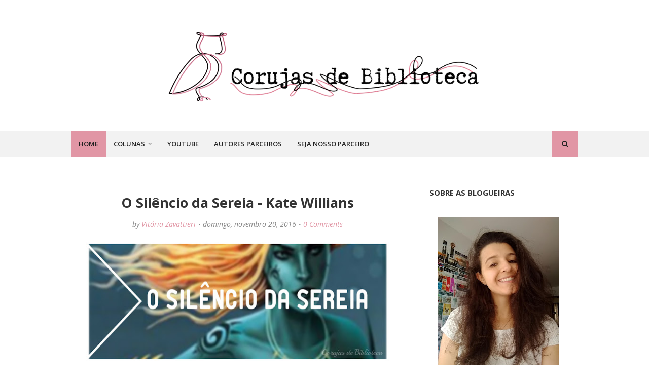

--- FILE ---
content_type: text/javascript; charset=UTF-8
request_url: http://www.corujasdebiblioteca.com.br/feeds/posts/default?alt=json-in-script&max-results=3&callback=jQuery1124032494039878623937_1768905009620&_=1768905009621
body_size: 17632
content:
// API callback
jQuery1124032494039878623937_1768905009620({"version":"1.0","encoding":"UTF-8","feed":{"xmlns":"http://www.w3.org/2005/Atom","xmlns$openSearch":"http://a9.com/-/spec/opensearchrss/1.0/","xmlns$blogger":"http://schemas.google.com/blogger/2008","xmlns$georss":"http://www.georss.org/georss","xmlns$gd":"http://schemas.google.com/g/2005","xmlns$thr":"http://purl.org/syndication/thread/1.0","id":{"$t":"tag:blogger.com,1999:blog-5256763305569937739"},"updated":{"$t":"2024-12-19T00:21:40.290-03:00"},"category":[{"term":"livros"},{"term":"parcerias"},{"term":"romance"},{"term":"entrevista"},{"term":"especiais"},{"term":"primeiras impressões"},{"term":"Sobre Autores"},{"term":"Fantasia"},{"term":"12 dias de romance"},{"term":"Literatura Nacional"},{"term":"tag"},{"term":"Ficção"},{"term":"head"},{"term":"Aventura"},{"term":"especial"},{"term":"parceria"},{"term":"CARDM"},{"term":"Kate Willians"},{"term":"delson neto"},{"term":"romance de época"},{"term":"gêneros"},{"term":"harry potter"},{"term":"julia quinn"},{"term":"J. K. Rowling"},{"term":"generale"},{"term":"intrinseca"},{"term":"resenha"},{"term":"Rick Riordan"},{"term":"semana especial"},{"term":"Ana Beatriz Brandão"},{"term":"Cassandra Clare"},{"term":"Kiera Cass"},{"term":"Meg Cabot"},{"term":"liane moriarty"},{"term":"literatura"},{"term":"passeando na livraria"},{"term":"Carine Raposo"},{"term":"Jojo Moyes"},{"term":"distopia"},{"term":"michele pereira"},{"term":"os bridgertons"},{"term":"Divulgação"},{"term":"amanda ághata costa"},{"term":"editora arqueiro"},{"term":"entre vidas"},{"term":"jennifer niven"},{"term":"juliana leite"},{"term":"marie lu"},{"term":"nicolas catalano"},{"term":"olhar de fogo"},{"term":"semana especial debaixo das minhas asas"},{"term":"sorteio"},{"term":"the maze runner"},{"term":"David Nicholls"},{"term":"Mitologia"},{"term":"Os Instrumentos Mortais"},{"term":"jenny han"},{"term":"livro vs filme"},{"term":"pequenas grandes mentiras"},{"term":"rocco jovens leitores"},{"term":"Editora Arwen"},{"term":"James Dashner"},{"term":"Mitologia Grega"},{"term":"Semana Especial Parceiras"},{"term":"Stephen King"},{"term":"conto"},{"term":"dáfne freitas"},{"term":"lido e relido"},{"term":"maureen johnson"},{"term":"o garoto do cachecol vermelho"},{"term":"romance lgbt+"},{"term":"verônica roth"},{"term":"victoria aveyard"},{"term":"vivianne sophie"},{"term":"Amy Zhang"},{"term":"Becky Albertalli"},{"term":"Como Eu Era Antes de Você"},{"term":"Mary Balogh"},{"term":"Neil Gaiman"},{"term":"Os Bedwyns"},{"term":"Suzanne Collins"},{"term":"Tera Lynn Childs"},{"term":"a bolsa de contos de naví"},{"term":"a rainha vermelha"},{"term":"a seleção"},{"term":"animais fantásticos e onde habitam"},{"term":"as provações de apolo"},{"term":"babi dewet"},{"term":"contos"},{"term":"editora lotus"},{"term":"editora rocco"},{"term":"editora sehkmet"},{"term":"espelho dos olhos"},{"term":"filme da netflix para todos os garotos que já amei"},{"term":"filme para todos os garotos que já amei"},{"term":"guardião do medo"},{"term":"jogos vorazes"},{"term":"jovens de elite"},{"term":"kindle unlimited"},{"term":"lançamentos rocco"},{"term":"legend"},{"term":"neal shusterman"},{"term":"new adult"},{"term":"nicola yoon"},{"term":"o ceifador"},{"term":"o guardião do medo"},{"term":"os guerreiros de alquemena"},{"term":"por lugares incríveis"},{"term":"semana especial divergente"},{"term":"semana especial jogos vorazes"},{"term":"semana especial kiera cass"},{"term":"série rosemary beach"},{"term":"thais lopes"},{"term":"trilogia"},{"term":"verus editora"},{"term":"viagem"},{"term":"ya"},{"term":"B. R. Peruzzo"},{"term":"Daniel Handler"},{"term":"Eduardo Spohr."},{"term":"Gayle Forman"},{"term":"HarperCollins"},{"term":"Percy Jackson"},{"term":"Se Eu Ficar"},{"term":"Todos Iguais Poucos Diferentes"},{"term":"Um Dia"},{"term":"a garota das sapatilhas brancas"},{"term":"a lenda de materyalis"},{"term":"a longa viagem a um pequeno planeta hostil"},{"term":"a mensageira da morte"},{"term":"abbi glines"},{"term":"adaptação"},{"term":"adrielli almeida"},{"term":"ainda sou eu"},{"term":"amazon"},{"term":"amores improváveis"},{"term":"aos perdidos com amor"},{"term":"as crônicas de aliank"},{"term":"as estranhas e belas mágoas de ava lavender"},{"term":"capas reimaginadas"},{"term":"colleen houck"},{"term":"confissões online"},{"term":"cynthia hand"},{"term":"daniel e melissa"},{"term":"debaixo das minhas asas"},{"term":"depois de você"},{"term":"dicas de livros"},{"term":"editora seguinte"},{"term":"elle kennedy"},{"term":"elric de melniboné"},{"term":"filme tudo e todas as coisas"},{"term":"iris figueiredo"},{"term":"jane austen"},{"term":"laís lacet"},{"term":"leisa rayven"},{"term":"livraria"},{"term":"matthew quick"},{"term":"meu romeu"},{"term":"meus livros novos"},{"term":"mustafá ali kanso"},{"term":"nonsense"},{"term":"nunca olhe para dentro"},{"term":"o acordo"},{"term":"o preço do céu"},{"term":"o segredo do meu marido"},{"term":"o ultimo adeus"},{"term":"os legados de lorien"},{"term":"os mais aguardados"},{"term":"para todos os garotos que já amei"},{"term":"pittacus lore"},{"term":"rainbow rowell"},{"term":"retrospectiva 2015"},{"term":"retrospectiva literária"},{"term":"saymon cesar"},{"term":"semana divulgação"},{"term":"setembro amarelo"},{"term":"simon rich"},{"term":"sábado a noite"},{"term":"tudo e todas as coisas"},{"term":"valter cardoso"},{"term":"young adult"},{"term":"youtube"},{"term":"zoe sugg"},{"term":"7 pecados literários"},{"term":"A Batalha do Apocalipse"},{"term":"A Livraria 24h do Mr. Penumbra"},{"term":"A Probabilidade Estatística do Amor a Primeira Vista"},{"term":"A Prometida"},{"term":"Agatha Christie"},{"term":"Ai Meus Deuses!"},{"term":"Alice No País das Maravilhas"},{"term":"Antônio H. Fernandes"},{"term":"As Filhas de Dana"},{"term":"C. J. Redwine"},{"term":"Cursed Child"},{"term":"Falling Into Place"},{"term":"Game of Thrones"},{"term":"Heróis do Olimpo"},{"term":"Hotel Vitória"},{"term":"Jamie McGuire"},{"term":"Jandy Nelson"},{"term":"Jay Asher"},{"term":"Jennifer E. Smith"},{"term":"Katherine McGee"},{"term":"Kendare Blake"},{"term":"Leigh Bardugo"},{"term":"Leticia Godoy"},{"term":"Lewis Carroll"},{"term":"Morais de Carvalho"},{"term":"Nicholas Sparks"},{"term":"Os 13 Porquês"},{"term":"Os Artifícios das Trevas"},{"term":"Pedro Bandeira"},{"term":"Prospecto"},{"term":"Sereias"},{"term":"Shadowhunters"},{"term":"Simon Vc Agenda Homo Sapiens"},{"term":"Simone O. Marques"},{"term":"Tatiane Rodrigues"},{"term":"Teri Terry"},{"term":"Terror"},{"term":"Veronica Roth"},{"term":"a guardiã"},{"term":"a jornada de lorenai"},{"term":"a liga dos artesãos"},{"term":"a química que há entre nós"},{"term":"a sereia"},{"term":"adaptação o ceifador"},{"term":"ali benjamin"},{"term":"aline valek"},{"term":"alucinadamente feliz"},{"term":"amazon unlimited"},{"term":"ana c martines"},{"term":"ana cristina soares"},{"term":"andré c s santos"},{"term":"andy weir"},{"term":"antes que eu vá"},{"term":"as aguas vivas não sabem de si"},{"term":"as crônicas de myríade"},{"term":"as relíquias de aether"},{"term":"até que a culpa nos separe"},{"term":"becca fitzpatrick"},{"term":"becky chambers"},{"term":"bhetys oliveira"},{"term":"café de autores"},{"term":"cinco livros para presente de natal"},{"term":"clarice lispector"},{"term":"com amor simon"},{"term":"cordialmente cruel"},{"term":"corte de espinhos e rosas"},{"term":"daniel jahchan"},{"term":"darkside books"},{"term":"david levithan"},{"term":"dica de quarentena"},{"term":"dicas de presente"},{"term":"diários de extermínio- A guardiã"},{"term":"do éden à Luxúria"},{"term":"doce vampira"},{"term":"ebooks amazon"},{"term":"editora coerencia"},{"term":"editora generale"},{"term":"editora intrínseca"},{"term":"editora paralela"},{"term":"editora planeta"},{"term":"editora plataforma 21"},{"term":"editora verus"},{"term":"endgame"},{"term":"espelho de sangue"},{"term":"eu te darei o sol"},{"term":"extraordinário"},{"term":"fantasia nacional"},{"term":"fantasia urbana"},{"term":"feliz dia da toalha"},{"term":"filme"},{"term":"francélia pereira"},{"term":"garota online"},{"term":"giovanna vaccaro"},{"term":"guerra das raças"},{"term":"hábitos de leitura"},{"term":"j. d. ferreira"},{"term":"j.r.r. tolkien"},{"term":"james frey"},{"term":"jenny lawson"},{"term":"john green"},{"term":"josé bezerra"},{"term":"ju lund"},{"term":"juntando os pedaços"},{"term":"karen soarele"},{"term":"krystal sutherland"},{"term":"l. l. alves"},{"term":"lara jean"},{"term":"lauren oliver"},{"term":"lauro kociuba"},{"term":"leslye walton"},{"term":"letícia godoy"},{"term":"lise"},{"term":"livro novo liane moriarty"},{"term":"livros para presente"},{"term":"livros vs filme"},{"term":"manic pixie dream girl"},{"term":"marcela de luca"},{"term":"meu coração e outros buracos negros"},{"term":"michael moorcock"},{"term":"mil beijos de garoto"},{"term":"mitologia celta"},{"term":"neve e cinzas"},{"term":"newt scamander"},{"term":"nove desconhecidos"},{"term":"nove regras a ignorar antes de se apaixonar"},{"term":"o ceifador 2"},{"term":"o ceifador o filme"},{"term":"o despertar do guardião"},{"term":"o enigma de shalkas"},{"term":"o fim do mundo é aqui"},{"term":"o julgamento de shemaya"},{"term":"o legado do outono"},{"term":"o milésimo andar"},{"term":"o nome da estrela"},{"term":"o que é manic pixie dream gril"},{"term":"o sol também é uma estrela"},{"term":"paula hawkins"},{"term":"peregrine para crianças pecliares"},{"term":"persuasão"},{"term":"plataforma 21"},{"term":"por isso a gente acabou"},{"term":"ps ainda amo você"},{"term":"quando tudo faz sentido"},{"term":"ransom riggs"},{"term":"respeite o medo"},{"term":"rocco"},{"term":"romance lgbtqia"},{"term":"romances"},{"term":"romances lgbt"},{"term":"roteiro"},{"term":"röhrig c"},{"term":"sara raasch"},{"term":"sarah j maas"},{"term":"sarah maclean"},{"term":"selma mottin"},{"term":"sherla m silva"},{"term":"sick-lit"},{"term":"simon vs a agenda homo sapiens"},{"term":"sombras de londres"},{"term":"sorte ou azar"},{"term":"série"},{"term":"tais cortez"},{"term":"tarsia o reino de harmonia"},{"term":"terra morta"},{"term":"tesouros de curitiba e outras histórias"},{"term":"thaísa lixa"},{"term":"the thing about jellyfish"},{"term":"tiago toy"},{"term":"tillie cole"},{"term":"todas as coisas belas"},{"term":"trabalhar no paraíso pode ser um inferno"},{"term":"transformados"},{"term":"veronica rossi"},{"term":"vitor m santos"},{"term":"wattpad"},{"term":"your voice is all i hear"},{"term":"youtubers escritores"},{"term":"12 douroes 12 histórias"},{"term":"4 elementos"},{"term":"5 dias de leitura setembro amarelo"},{"term":"5 livros sobre suicídio"},{"term":"8 coisas"},{"term":"A Cidade Solitária"},{"term":"A Mediadora"},{"term":"A Melhor Coisa Que Nunca Aconteceu Na Minha Vida"},{"term":"A Saga dos Corvos"},{"term":"A e Rhiannon"},{"term":"A profecia das sombras"},{"term":"Abandono"},{"term":"Adam Silvera"},{"term":"Adams Media"},{"term":"Alice Oseman"},{"term":"Alison Sudol"},{"term":"Allan Baxter"},{"term":"Amazon Prime ou Kindle Unlimited?"},{"term":"Amie Kaufman"},{"term":"Amy Ewing"},{"term":"Andrea Cremer"},{"term":"Anna Banks"},{"term":"Antologia"},{"term":"Antonie de Saint-Exupéry"},{"term":"Are You Afraid of the Dark?"},{"term":"Aristóteles e Dante descobrem os segredos do universo"},{"term":"As Peças Infernais"},{"term":"Belo Desastre"},{"term":"Beth O'leary"},{"term":"Borborema"},{"term":"Br. Godoy"},{"term":"Brigid Kemmerer"},{"term":"Broadway"},{"term":"Bruxas"},{"term":"C. J. Flood"},{"term":"Cabeça de Vento"},{"term":"Carlos Renan Rocha"},{"term":"Carolina Munhoz"},{"term":"Casey McQuiston"},{"term":"Christina lauren"},{"term":"Chuck Palahniuk"},{"term":"Cidade das Cinzas"},{"term":"Cidade de Vidro"},{"term":"Cidade dos Ossos"},{"term":"Claros Sinais de Loucura"},{"term":"Condenada"},{"term":"Cora Carmack"},{"term":"Criança Amaldiçoada"},{"term":"Dan Brown"},{"term":"Dan Fogler"},{"term":"Dani Atkins"},{"term":"Daniel radcliffe"},{"term":"Danny Torrance"},{"term":"Deanerys Targeryen"},{"term":"Descanse em paz"},{"term":"Dhonielle Clayton"},{"term":"Doctor sono"},{"term":"Edgar Allan Poe"},{"term":"Editora sinna"},{"term":"Eleanor H. Porter"},{"term":"Entremundos"},{"term":"Erin Summerill"},{"term":"Erin Watt"},{"term":"Evelyn Skye"},{"term":"Fangirl"},{"term":"Felipe Lemos"},{"term":"Fernando Trías de Bes"},{"term":"Filme uma dobra no tempo"},{"term":"Francesca Zappia"},{"term":"Garoto"},{"term":"George R. R. Martin"},{"term":"Giulia Sandi"},{"term":"Goonies"},{"term":"Gustavo ávila"},{"term":"Henrique Maia"},{"term":"História"},{"term":"I hope you get this message"},{"term":"I. S. Feijó"},{"term":"Iggy Pop"},{"term":"James Patterson"},{"term":"Jay Kristof"},{"term":"Jennifer E. Smith. Resenha A Probabilidade Estatística do Amor a Primeira Vista"},{"term":"Jo Baker"},{"term":"Jon Snow"},{"term":"Joseph Campbell"},{"term":"Kamila França"},{"term":"Karen Harrington"},{"term":"Kass Morgan"},{"term":"Katherine Waterston"},{"term":"Koushun Takami"},{"term":"Lançamento"},{"term":"Laura Tait e Jimmy Rice"},{"term":"Lauren Weisberger"},{"term":"Lelen Hayashida"},{"term":"Leon"},{"term":"Liberte Meu Coração"},{"term":"Literatura trash"},{"term":"Lorrane Herzog"},{"term":"Losing it"},{"term":"Lou Reed"},{"term":"Lucy e Owen"},{"term":"Madeleine L'Engle"},{"term":"Maggie Stiefvater"},{"term":"Magônia"},{"term":"Marcus Zusak"},{"term":"Mareska Cruz"},{"term":"Maria Dahvana Headley"},{"term":"Marissa Meyer"},{"term":"Mate-me Por Favor"},{"term":"Maureen Murdock"},{"term":"Meg Medina"},{"term":"Michael Reaves"},{"term":"Mindy McGinnis"},{"term":"Morte Súbita"},{"term":"Moïra Fowley-Doyle"},{"term":"O Corvo"},{"term":"O Céu Está Em Todo Lugar"},{"term":"O Garoto da Casa Ao Lado"},{"term":"O Iluminado"},{"term":"O Inverno das Fadas"},{"term":"O Legado de Syrena"},{"term":"O Pequeno Príncipe"},{"term":"O Pequeno Príncipe Curiosidades"},{"term":"Orgulho e Preconceito"},{"term":"Orson Scott Card"},{"term":"Os 27 crushes de molly"},{"term":"Os Karas"},{"term":"Overlook"},{"term":"Patty Smith"},{"term":"Paulo Mateus"},{"term":"Perdendo-me"},{"term":"Philip Pullman"},{"term":"Pollyanna"},{"term":"Pretty Little Liars"},{"term":"Pulp"},{"term":"Quem é Helen Books?"},{"term":"Querido John"},{"term":"Rainha de Copas"},{"term":"Rebecca Jorge"},{"term":"Reiniciados"},{"term":"Renan Bernardo"},{"term":"Reportagens"},{"term":"Resenha Como Eu Era Antes de Você"},{"term":"Resenha Liberte Meu Coração"},{"term":"Richelle Mead"},{"term":"Rick Riordan apresenta"},{"term":"Rick Riordan novo projeto"},{"term":"Robin Sloan"},{"term":"Robin Talley"},{"term":"Robin Wasserman"},{"term":"Rodrigo Alonso"},{"term":"Rodrigo Ortiz Vinholo"},{"term":"Rodrigo Passolargo"},{"term":"Romain Puértolas"},{"term":"Royals"},{"term":"Sarah Rees Brennan"},{"term":"Sem Coração"},{"term":"Ser feliz é assim"},{"term":"Shura - Nada É Real"},{"term":"Sob A Luz da Lua"},{"term":"Sobrenatural"},{"term":"Sombra e Ossos"},{"term":"Sona Charaipotra"},{"term":"Spoilers"},{"term":"Série Reiniciados"},{"term":"T. S. Rodrigues"},{"term":"Taylor Jenkins Reid"},{"term":"Textos"},{"term":"The Lying Game"},{"term":"The Vampire Diaries"},{"term":"Thunderstorm"},{"term":"Tiny Pretty Things"},{"term":"Travis Maddox"},{"term":"Três Coroas Negras"},{"term":"Tyanne Maia"},{"term":"Tyrion Lannister"},{"term":"Uma dobra no tempo"},{"term":"Velvet Underground"},{"term":"Vingança sorvete e nós duas"},{"term":"a altura deslumbrante"},{"term":"a anatomia de um coração"},{"term":"a anatomia de um coração jenn bennet"},{"term":"a biblioteca mágica de Bibbi Bokken"},{"term":"a caça aos desertores"},{"term":"a chave dos mundos"},{"term":"a criança amaldiçoada"},{"term":"a culpa é das estrelas"},{"term":"a cura mortal"},{"term":"a deusa anília e outras histórias"},{"term":"a escolhida"},{"term":"a espada do verão"},{"term":"a esperança"},{"term":"a extraordinária viagem do faquir que ficou preso em um armário da ikea"},{"term":"a fada madrinha"},{"term":"a garota exemplar"},{"term":"a garota no trem"},{"term":"a garota que você deixou para trás"},{"term":"a herdeira"},{"term":"a herdeira os lobos de ester"},{"term":"a hora da estrela"},{"term":"a imperatriz de ferro"},{"term":"a incendiária"},{"term":"a jornada da heroína"},{"term":"a jornada do herói"},{"term":"a lua que eu te dei"},{"term":"a menina que colecionava borboletas"},{"term":"a menina que roubava livros"},{"term":"a nona vida de louis drax"},{"term":"a nuvem"},{"term":"a prova de fogo filme"},{"term":"a teoria de tudo"},{"term":"a vingança veste prada"},{"term":"a. c. meyer"},{"term":"abby clements"},{"term":"abby glines"},{"term":"admirável mundo novo"},{"term":"adriano silveira"},{"term":"agora e para sempre lara jean"},{"term":"aldous huxley"},{"term":"aleanor \u0026 park"},{"term":"alessandra torre"},{"term":"alexandre dumas"},{"term":"alma vampira"},{"term":"amazon prime"},{"term":"amizades cacatuas e outras coisas fora de controle"},{"term":"amor nos tempos de likes"},{"term":"amy \u0026 matther"},{"term":"ana monteiro"},{"term":"ana rapha nunes"},{"term":"ananda veloso"},{"term":"andreia evaristo"},{"term":"andy jones"},{"term":"anexos"},{"term":"annabel pitcher"},{"term":"ano novo literário"},{"term":"antologia demontale"},{"term":"ari e luke"},{"term":"artemísia"},{"term":"aru shah"},{"term":"as vantagens de ser invisível"},{"term":"assinar amazon prime"},{"term":"auggie"},{"term":"augusto de brito"},{"term":"autentica"},{"term":"autismo"},{"term":"autor de o lado bom da vida"},{"term":"autora de o segredo do meu marido"},{"term":"autores"},{"term":"ava dellaira"},{"term":"avec editora"},{"term":"barnes \u0026 noble"},{"term":"battle royale"},{"term":"beber ou morrer"},{"term":"benjamin alire seanz"},{"term":"bienal do livro de são paulo"},{"term":"big little lies"},{"term":"biografia liane moriarty"},{"term":"black friday"},{"term":"blaire"},{"term":"blog de literatura"},{"term":"branca de neve"},{"term":"branca de neve- os contos clássicos"},{"term":"bruna vieira"},{"term":"c. s. camargo"},{"term":"c. s. lewis"},{"term":"café com leite quente"},{"term":"camiie mcgovern"},{"term":"canal"},{"term":"capas do mundo"},{"term":"capas tudo e todas as coisas"},{"term":"carlos santhyago"},{"term":"carolina mancini"},{"term":"carta de amor aos mortos"},{"term":"cath crowley"},{"term":"ceifador 3"},{"term":"censura livros"},{"term":"charles dickens"},{"term":"chatisses literárias"},{"term":"chiado editora"},{"term":"chick lit"},{"term":"chiclete pra guardar pra depois"},{"term":"cidade de papel"},{"term":"cinco livros de capa azul"},{"term":"citra e rowan"},{"term":"clichês de cinema"},{"term":"clichês na literatura"},{"term":"cláudia miqueloti"},{"term":"colabs"},{"term":"coletânea contos"},{"term":"colunas"},{"term":"com amor e música"},{"term":"como funciona o amazon prime"},{"term":"como nasce um romance"},{"term":"como viver eternamente"},{"term":"como voltar a ler"},{"term":"comédia"},{"term":"comédia romântica"},{"term":"confissões online 2"},{"term":"conheça nicola yoon"},{"term":"conheça sarah j mas"},{"term":"constelação editorial"},{"term":"continuação como eu era antes de você"},{"term":"conto vs cronica"},{"term":"correr ou morrer"},{"term":"craig gilner"},{"term":"critica extraordinário"},{"term":"crônica"},{"term":"cupom valido"},{"term":"curiosidades filme correr ou morrer"},{"term":"curiosidades filme prova de fogo"},{"term":"curiosidades nicola yoon"},{"term":"curiosidades sarah j maas"},{"term":"curiosidades sherlock holmes"},{"term":"curiosidades sobre a série pequenas grandes mentiras"},{"term":"da tua rosa"},{"term":"deborah biancotti"},{"term":"deixe-me entrar"},{"term":"desafio"},{"term":"devaneio"},{"term":"dez formas de fazer um coração se derreter"},{"term":"dia das mães"},{"term":"dia dos pais"},{"term":"dias de chuva"},{"term":"dica do wattpad"},{"term":"dicas de presentes"},{"term":"dicas de romance"},{"term":"dicas para cuidar dos livros"},{"term":"diferentona"},{"term":"dione m s rosa"},{"term":"distopias"},{"term":"divulgação de livros"},{"term":"do seu coração partido"},{"term":"doação de livros"},{"term":"doctor who"},{"term":"doenças literárias"},{"term":"doidas e santas"},{"term":"dois lados de um coração"},{"term":"don winslow"},{"term":"dos bailes para a fama"},{"term":"duff"},{"term":"duologia"},{"term":"débora santana"},{"term":"ebooks gratis"},{"term":"ebooks gratuitos"},{"term":"ed sheeran"},{"term":"eddie redmayne"},{"term":"editora galera record"},{"term":"editora garcia"},{"term":"editora magh"},{"term":"editora transversal"},{"term":"edição especial a hora da estrela"},{"term":"ela foi até o fim"},{"term":"elliot allagash"},{"term":"em chamas"},{"term":"emma donoghue"},{"term":"encontrevista"},{"term":"endgame o chamado"},{"term":"entre a luz e a escuridão"},{"term":"entre o amor e a magia"},{"term":"entre o real e o virtual"},{"term":"entrevista eduardo spohr"},{"term":"entrevista imaginária"},{"term":"epic reads book tag"},{"term":"escândalos privados"},{"term":"espada de vidro"},{"term":"espadachim garfos e tortas"},{"term":"estranha perfeição"},{"term":"eu estou pensando em acabar com tudo"},{"term":"eu sou o numero quatro"},{"term":"fabrica 231"},{"term":"fadas"},{"term":"fanart lara jean"},{"term":"fanarts a seleção"},{"term":"fantasya"},{"term":"fantástica rocco"},{"term":"fanáticos rocco"},{"term":"featured"},{"term":"feita de letra e musica"},{"term":"felipe salles mariotto"},{"term":"filipe salomão"},{"term":"filme com amor simon"},{"term":"filme o que alice esqueceu"},{"term":"filme o sol também é uma estrela"},{"term":"filme por lugares incríveis"},{"term":"filmes com amor simon"},{"term":"finch e violet"},{"term":"forrest gump"},{"term":"fragmentada"},{"term":"fragmentados"},{"term":"gelo negro"},{"term":"gillian flynn"},{"term":"globo alt"},{"term":"golfinhos e tubarões"},{"term":"goodreads"},{"term":"gore"},{"term":"gossip girl do futuro"},{"term":"grace town"},{"term":"guia de séries"},{"term":"gutti mendonça e federico devito"},{"term":"gêneros literários"},{"term":"habitantes do cosmos"},{"term":"half bad"},{"term":"hbo"},{"term":"henry page"},{"term":"histórias mais ou menos assustadoras"},{"term":"hora de dormir"},{"term":"hq"},{"term":"hunter"},{"term":"há vagas"},{"term":"i'll give you the sun"},{"term":"iain reid"},{"term":"iapsa"},{"term":"ias guinossi"},{"term":"igor monteiro"},{"term":"importância da pré-venda"},{"term":"indícios"},{"term":"instituição para jovens prodígios"},{"term":"instituto pegaí"},{"term":"instrinseca"},{"term":"intrínsca"},{"term":"inventei você"},{"term":"início do punk"},{"term":"irmandade dos blogueiros"},{"term":"j j johnson"},{"term":"jacob kowalski"},{"term":"janice ghisleri"},{"term":"jasmine warga"},{"term":"jendy nelson"},{"term":"jenn bennet"},{"term":"jo platt"},{"term":"jodi picoult"},{"term":"joyland"},{"term":"juan julian"},{"term":"julianna rioderguz"},{"term":"kasie west"},{"term":"kazuo ishiguro"},{"term":"kiara"},{"term":"kickstarter"},{"term":"kody keplinger"},{"term":"lad lit"},{"term":"lançamento rocco"},{"term":"lançamento someday"},{"term":"lançamentos 2016"},{"term":"lançamentos 2017"},{"term":"lançamentos 2018"},{"term":"lançamentos abril"},{"term":"lançamentos de maio"},{"term":"lançamentos julho"},{"term":"leah fora de sintonia"},{"term":"leah scheier"},{"term":"lendo de cabeça para baixo"},{"term":"leya"},{"term":"liane Moriarty lançamento"},{"term":"lilian carmine"},{"term":"lisa klein"},{"term":"literatur juvenil"},{"term":"literatura francesa"},{"term":"literatura lbgt"},{"term":"literatura oriental"},{"term":"live action mulan"},{"term":"livro aos perdidos com amor"},{"term":"livro novo Becky albertalli"},{"term":"livro sobre esquizofrenia"},{"term":"livro sobre vida após a morte"},{"term":"livro suzy e as aguas vivas"},{"term":"livro-reportagem"},{"term":"livros asiáticos"},{"term":"livros clarice lispector"},{"term":"livros do kindle unlimited"},{"term":"livros em françês"},{"term":"livros nicola yoon"},{"term":"livros para crianças indicados por crianças"},{"term":"livros para jovens"},{"term":"livros sobre o inferno"},{"term":"livros taylor swift"},{"term":"liz jensen"},{"term":"lobos de ester"},{"term":"loretta chase"},{"term":"lost boys"},{"term":"love."},{"term":"línguas de fogo"},{"term":"m. deméter"},{"term":"macabéa"},{"term":"magnus chase"},{"term":"mais amor por favor"},{"term":"mais uma chance"},{"term":"mal amada"},{"term":"maldição do tigre"},{"term":"malévola"},{"term":"manoel batista"},{"term":"margo lanagan"},{"term":"marian keys"},{"term":"mariana"},{"term":"marina colasanti"},{"term":"martha medeiros"},{"term":"master freak"},{"term":"maurício de souza"},{"term":"medieval"},{"term":"medo de palhaço"},{"term":"meg wolitzer"},{"term":"melhores do ano"},{"term":"melhores livros de 2017"},{"term":"metas 2016"},{"term":"meu amor"},{"term":"michelle pereira"},{"term":"mim malone"},{"term":"mindy raf"},{"term":"minha versão de você"},{"term":"miracle workers"},{"term":"mitologia egipcia"},{"term":"monster calls"},{"term":"mpdg"},{"term":"mudanças"},{"term":"mulan"},{"term":"mundo elemental o escolhido"},{"term":"nacionais"},{"term":"namorado de aluguel"},{"term":"natal"},{"term":"nebulosa"},{"term":"ned vizzini"},{"term":"neve na primavera"},{"term":"nicola yoon bio"},{"term":"nicola yoon biografia"},{"term":"nildrien"},{"term":"nildrien o pergaminho"},{"term":"nine perfect strangers"},{"term":"no limite da loucura"},{"term":"nopd"},{"term":"nora roberts"},{"term":"nota"},{"term":"novidades"},{"term":"novo conceito"},{"term":"novo livro da serie todo dia"},{"term":"novo livro do john green"},{"term":"novo livro liane moriarty"},{"term":"novo livro rick riordan"},{"term":"numeros do amor"},{"term":"nuvens de ketchup"},{"term":"não foi suicídio"},{"term":"não inclui manual de instruções"},{"term":"nós"},{"term":"o caminho certo"},{"term":"o canto da sereia"},{"term":"o ciclo da morte"},{"term":"o começo de tudo"},{"term":"o contador de histórias"},{"term":"o demonio no campanario"},{"term":"o despertar do príncipe"},{"term":"o diabo veste prada"},{"term":"o diário de samantha"},{"term":"o duque e eu"},{"term":"o erro"},{"term":"o esquadrão do fim do mundo"},{"term":"o extraordinário"},{"term":"o feitiço do mago"},{"term":"o gigante enterrado"},{"term":"o homem do espelho"},{"term":"o homem no espelho"},{"term":"o lado bom da vida"},{"term":"o medalhão de isis"},{"term":"o mendigo"},{"term":"o mesmo sol que rompe os céus"},{"term":"o nome do sonho"},{"term":"o orfanato da srta"},{"term":"o oráculo oculto"},{"term":"o passado de raya"},{"term":"o penhasco"},{"term":"o príncipe dos canalhas"},{"term":"o que alice esqueceu"},{"term":"o que voce prefere"},{"term":"o que é amazon prime"},{"term":"o retrato de dorian gray"},{"term":"o sangue dos vampiros"},{"term":"o sorriso da hiena"},{"term":"o timbre"},{"term":"o ultimo homem do mundo"},{"term":"o visconde que me amava"},{"term":"off the page"},{"term":"old boy"},{"term":"onde baixar ebooks"},{"term":"onde comprar livros"},{"term":"operação impensável"},{"term":"operação shanghai"},{"term":"oposição"},{"term":"os livros mais esperados de 2016"},{"term":"os livros mais esperados de 2017"},{"term":"os segredos de colin bridgerton"},{"term":"oscar wilde"},{"term":"oulipo"},{"term":"p. s. eu ainda amo você"},{"term":"pais e filhos"},{"term":"paixão sem limites"},{"term":"palavras em azul profundo"},{"term":"pam gonçalves"},{"term":"para todos os garotos que já amei netflix"},{"term":"parabens mãe"},{"term":"parcerias com blogs"},{"term":"patrick ness"},{"term":"pax"},{"term":"pela noite eterna"},{"term":"pequena ajuda"},{"term":"perdida no paraíso"},{"term":"perdido em marte"},{"term":"perfume de fogo"},{"term":"play livros"},{"term":"poesia contemporânea"},{"term":"poesias"},{"term":"poppy e rune"},{"term":"por favor cuida da mamae"},{"term":"pre venda"},{"term":"princesas"},{"term":"procura-se"},{"term":"projetos sociais de livros"},{"term":"prometo falhar"},{"term":"pré venda"},{"term":"pré-venda"},{"term":"psicopata urbano"},{"term":"publicação independente"},{"term":"página 7"},{"term":"quarteto smythe smith"},{"term":"quarto"},{"term":"quase uma rockstar"},{"term":"queenie goldstein"},{"term":"querido ex"},{"term":"r. j. palacio"},{"term":"rachel cohn"},{"term":"rafaela papini"},{"term":"realismo fantastico"},{"term":"red white royal blue"},{"term":"red white royal blue movie"},{"term":"redoma"},{"term":"reflexo"},{"term":"relacionamento abusivo"},{"term":"relacionamentos abusivos"},{"term":"releitura cinderela"},{"term":"resenha a anatomia de um coração"},{"term":"resenha a geograifa de nós dois"},{"term":"resenha a nona vida de louis drax"},{"term":"resenha aos perdidos com amor"},{"term":"resenha nove desconhecidos"},{"term":"resenha o erro"},{"term":"resenha temporada de acidentes"},{"term":"resenha teto para dois"},{"term":"resenhistas"},{"term":"retomar o hábito de leitura"},{"term":"robert galbraith"},{"term":"robyn schneider"},{"term":"romance fantástico"},{"term":"romance policial"},{"term":"romances cliches"},{"term":"romances leves"},{"term":"ruby"},{"term":"rush"},{"term":"rádio silêncio"},{"term":"sally green. livros"},{"term":"sangue de dragão"},{"term":"sara pennypacker"},{"term":"sarah jio"},{"term":"scott westerfeld"},{"term":"segundo livro numeros do amor"},{"term":"selvagens"},{"term":"sem spoilers"},{"term":"sentinela"},{"term":"sete minutos depois da meia noite"},{"term":"sete pecados literários"},{"term":"shura"},{"term":"si-fi"},{"term":"sick lit"},{"term":"simples perfeição"},{"term":"situações literárias"},{"term":"slashers"},{"term":"sob a luz da escuridão"},{"term":"sob o ceu do nunca"},{"term":"sociedade da rosa"},{"term":"sofia silva"},{"term":"sombra de um anjo"},{"term":"sombras da cidade"},{"term":"someday"},{"term":"sono"},{"term":"sorrisos quebrados"},{"term":"sorteios"},{"term":"spettacolo"},{"term":"spin off"},{"term":"spinoff"},{"term":"stellium"},{"term":"sugestão de leitura"},{"term":"superpoder"},{"term":"suzy e as águas vivas"},{"term":"sábado a noite com amor e música"},{"term":"série numeros do amor"},{"term":"série pequenas grandes mentiras"},{"term":"síndrome de asperger"},{"term":"tartarugas até lá embaixo"},{"term":"teatro"},{"term":"tempestade de areia"},{"term":"temporada de acidentes"},{"term":"tentação sem limites"},{"term":"teoria literária"},{"term":"teto para dois"},{"term":"the flatshare"},{"term":"the symptons of my insanity"},{"term":"thiago anderson"},{"term":"thriller"},{"term":"thriller sobrenatural"},{"term":"tinta"},{"term":"todo dia"},{"term":"todo dia livro 3"},{"term":"top 10 livros"},{"term":"trailer uma dobra no tempo"},{"term":"trono de vidro"},{"term":"truly devious"},{"term":"truly devious portugues"},{"term":"um beijo inesquecível"},{"term":"um desejo para nós dois"},{"term":"um perfeito cavalheiro"},{"term":"um selo para lady noctis"},{"term":"uma curva no tempo"},{"term":"uma história meio que engraçada"},{"term":"uma raposa que caça um urso"},{"term":"under the never sky"},{"term":"valentine's day"},{"term":"vanessa barbara"},{"term":"vermelho branco e sangue azul"},{"term":"vermelho branoc sangue azul filme"},{"term":"versatile blogger award"},{"term":"vestido vermelho de sangue"},{"term":"victor alves"},{"term":"video"},{"term":"video resenha"},{"term":"vlog"},{"term":"what if it's us"},{"term":"what if it's us livro"},{"term":"what if it's us sinopse"},{"term":"when magic dares"},{"term":"when magic sleeps"},{"term":"woods e della"},{"term":"yaqui delgado quer quebrar sua cara"},{"term":"zeca machado"},{"term":"Érica Oliveira"},{"term":"é agora ou nunca"},{"term":"íris púrpura"}],"title":{"type":"text","$t":"Corujas de Biblioteca"},"subtitle":{"type":"html","$t":"Quer conhecer livros, autores, gêneros e muito mais sobre literatura? O Corujas de Biblioteca  é um blog literário com o objetivo de divulgar a leitura e te ajudar a escolher seu próximo livro!"},"link":[{"rel":"http://schemas.google.com/g/2005#feed","type":"application/atom+xml","href":"http:\/\/www.corujasdebiblioteca.com.br\/feeds\/posts\/default"},{"rel":"self","type":"application/atom+xml","href":"http:\/\/www.blogger.com\/feeds\/5256763305569937739\/posts\/default?alt=json-in-script\u0026max-results=3"},{"rel":"alternate","type":"text/html","href":"http:\/\/www.corujasdebiblioteca.com.br\/"},{"rel":"hub","href":"http://pubsubhubbub.appspot.com/"},{"rel":"next","type":"application/atom+xml","href":"http:\/\/www.blogger.com\/feeds\/5256763305569937739\/posts\/default?alt=json-in-script\u0026start-index=4\u0026max-results=3"}],"author":[{"name":{"$t":"Vitória Zavattieri"},"uri":{"$t":"http:\/\/www.blogger.com\/profile\/10145281825169560588"},"email":{"$t":"noreply@blogger.com"},"gd$image":{"rel":"http://schemas.google.com/g/2005#thumbnail","width":"32","height":"32","src":"\/\/blogger.googleusercontent.com\/img\/b\/R29vZ2xl\/AVvXsEje8vBt4XtXYO4gUhEWPDMcjkFDBWpTwv2OMklqvaEAB82fVj3MSlHto-_Frt1osgBCDBMlJoAetjgn01vt9JLeVy5lWD0Lz07QQkSOJpQ7S93fsXokrI-pp5jfTPzu8Q\/s220\/IMG_0406-02.jpeg"}}],"generator":{"version":"7.00","uri":"http://www.blogger.com","$t":"Blogger"},"openSearch$totalResults":{"$t":"601"},"openSearch$startIndex":{"$t":"1"},"openSearch$itemsPerPage":{"$t":"3"},"entry":[{"id":{"$t":"tag:blogger.com,1999:blog-5256763305569937739.post-1384288836658632785"},"published":{"$t":"2021-05-28T12:00:00.001-03:00"},"updated":{"$t":"2021-05-28T12:00:00.219-03:00"},"category":[{"scheme":"http://www.blogger.com/atom/ns#","term":"head"},{"scheme":"http://www.blogger.com/atom/ns#","term":"julia quinn"},{"scheme":"http://www.blogger.com/atom/ns#","term":"os bridgertons"},{"scheme":"http://www.blogger.com/atom/ns#","term":"romance"},{"scheme":"http://www.blogger.com/atom/ns#","term":"romance de época"}],"title":{"type":"text","$t":"A Caminho do Altar - Julia Quinn"},"content":{"type":"html","$t":"\u003Cp\u003E\u003Cspan style=\"font-size: large;\"\u003E\u003C\/span\u003E\u003C\/p\u003E\u003Cdiv class=\"separator\" style=\"clear: both; text-align: center;\"\u003E\u003Cspan style=\"font-size: large;\"\u003E\u003Ca href=\"https:\/\/blogger.googleusercontent.com\/img\/b\/R29vZ2xl\/AVvXsEilUn-ZwtZLZkhOBprSM6AFnHWshS1xABD3Iz1TgFmFkgQSEqBE17jq28IXKS2V9ewRDQMdv9_lflCKVpAjBqJJxPCsMOYSI4ZYqSbzPYneQoNNuQR4qwFLGmtmK2-TCCl1IgGwaCDwfsDc\/s1640\/Untitled+design.png\" imageanchor=\"1\" style=\"margin-left: 1em; margin-right: 1em;\"\u003E\u003Cimg border=\"0\" data-original-height=\"924\" data-original-width=\"1640\" height=\"360\" src=\"https:\/\/blogger.googleusercontent.com\/img\/b\/R29vZ2xl\/AVvXsEilUn-ZwtZLZkhOBprSM6AFnHWshS1xABD3Iz1TgFmFkgQSEqBE17jq28IXKS2V9ewRDQMdv9_lflCKVpAjBqJJxPCsMOYSI4ZYqSbzPYneQoNNuQR4qwFLGmtmK2-TCCl1IgGwaCDwfsDc\/w640-h360\/Untitled+design.png\" width=\"640\" \/\u003E\u003C\/a\u003E\u003C\/span\u003E\u003C\/div\u003E\u003Cspan style=\"font-size: large;\"\u003E\u003Cbr \/\u003EOlá, corujinhas!\u003C\/span\u003E\u003Cp\u003E\u003C\/p\u003E\u003Cp\u003E\u003Cspan style=\"font-size: large;\"\u003ENós finalmente chegamos a conclusão da série Os Bridgertons! A Caminho do Altar conta a história de Gregory, o sétimo filho, mais novo menino da família.\u003C\/span\u003E\u003C\/p\u003E\u003Cp\u003E\u003Ci style=\"background-position: 0px 0px; border: 0px; caret-color: rgb(85, 85, 85); outline: 0px; padding: 0px; vertical-align: baseline;\"\u003E\u003Cspan style=\"font-family: inherit; font-size: large;\"\u003EPS: caso você não conheça a série, vou deixar as outras resenhas aqui:\u003C\/span\u003E\u003C\/i\u003E\u003C\/p\u003E\u003Cul style=\"background-position: 0px 0px; border: 0px; caret-color: rgb(85, 85, 85); line-height: 1.5; list-style: none; margin: 0px; outline: 0px; padding: 0px 0px 0px 20px; vertical-align: baseline;\"\u003E\u003Cli style=\"background-position: 0px 0px; border: 0px; line-height: 1.5; list-style: none; margin: 5px 0px; outline: 0px; padding: 0px; vertical-align: baseline;\"\u003E\u003Cspan style=\"background-position: 0px 0px; border: 0px; outline: 0px; padding: 0px; vertical-align: baseline;\"\u003E\u003Ci style=\"background-position: 0px 0px; border: 0px; outline: 0px; padding: 0px; vertical-align: baseline;\"\u003E\u003Ca href=\"http:\/\/www.corujasdebiblioteca.com.br\/2016\/07\/o-duque-e-eu-julia-quinn.html\" style=\"background-position: 0px 0px; border: 0px; outline: 0px; padding: 0px; text-decoration: none; vertical-align: baseline;\" target=\"_blank\"\u003E\u003Cspan style=\"background-position: 0px 0px; border: 0px; outline: 0px; padding: 0px; vertical-align: baseline;\"\u003E\u003Cspan style=\"font-family: inherit; font-size: large;\"\u003E\u003Cu\u003EO Duque e Eu\u003C\/u\u003E\u003C\/span\u003E\u003C\/span\u003E\u003C\/a\u003E\u003C\/i\u003E\u003C\/span\u003E\u003C\/li\u003E\u003Cli style=\"background-position: 0px 0px; border: 0px; line-height: 1.5; list-style: none; margin: 5px 0px; outline: 0px; padding: 0px; vertical-align: baseline;\"\u003E\u003Cspan style=\"background-position: 0px 0px; border: 0px; outline: 0px; padding: 0px; vertical-align: baseline;\"\u003E\u003Ci style=\"background-position: 0px 0px; border: 0px; outline: 0px; padding: 0px; vertical-align: baseline;\"\u003E\u003Ca href=\"http:\/\/www.corujasdebiblioteca.com.br\/2016\/07\/o-visconde-que-me-amava-julia-quinn.html\" style=\"background-position: 0px 0px; border: 0px; outline: 0px; padding: 0px; text-decoration: none; vertical-align: baseline;\" target=\"_blank\"\u003E\u003Cspan style=\"background-position: 0px 0px; border: 0px; outline: 0px; padding: 0px; vertical-align: baseline;\"\u003E\u003Cspan style=\"font-family: inherit; font-size: large;\"\u003E\u003Cu\u003EO Visconde que Me Amava\u003C\/u\u003E\u003C\/span\u003E\u003C\/span\u003E\u003C\/a\u003E\u003C\/i\u003E\u003C\/span\u003E\u003C\/li\u003E\u003Cli style=\"background-position: 0px 0px; border: 0px; line-height: 1.5; list-style: none; margin: 5px 0px; outline: 0px; padding: 0px; vertical-align: baseline;\"\u003E\u003Cspan style=\"background-position: 0px 0px; border: 0px; outline: 0px; padding: 0px; vertical-align: baseline;\"\u003E\u003Ci style=\"background-position: 0px 0px; border: 0px; outline: 0px; padding: 0px; vertical-align: baseline;\"\u003E\u003Ca href=\"http:\/\/www.corujasdebiblioteca.com.br\/2016\/07\/um-perfeito-cavalheiro-julia-quinn.html\" style=\"background-position: 0px 0px; border: 0px; outline: 0px; padding: 0px; text-decoration: none; vertical-align: baseline;\" target=\"_blank\"\u003E\u003Cspan style=\"background-position: 0px 0px; border: 0px; outline: 0px; padding: 0px; vertical-align: baseline;\"\u003E\u003Cspan style=\"font-family: inherit; font-size: large;\"\u003E\u003Cu\u003EUm Perfeito Cavalheiro\u003C\/u\u003E\u003C\/span\u003E\u003C\/span\u003E\u003C\/a\u003E\u003C\/i\u003E\u003C\/span\u003E\u003C\/li\u003E\u003Cli style=\"background-position: 0px 0px; border: 0px; line-height: 1.5; list-style: none; margin: 5px 0px; outline: 0px; padding: 0px; vertical-align: baseline;\"\u003E\u003Cspan style=\"background-position: 0px 0px; border: 0px; outline: 0px; padding: 0px; vertical-align: baseline;\"\u003E\u003Ci style=\"background-position: 0px 0px; border: 0px; outline: 0px; padding: 0px; vertical-align: baseline;\"\u003E\u003Cspan style=\"background-position: 0px 0px; border: 0px; outline: 0px; padding: 0px; vertical-align: baseline;\"\u003E\u003Ca href=\"http:\/\/www.corujasdebiblioteca.com.br\/2016\/07\/os-segredos-de-colin-bridgerton-julia.html\" style=\"background-position: 0px 0px; border: 0px; outline: 0px; padding: 0px; text-decoration: none; vertical-align: baseline;\" target=\"_blank\"\u003E\u003Cspan style=\"font-family: inherit; font-size: large;\"\u003E\u003Cu\u003EOs Segredos de Colin Bridgerton\u003C\/u\u003E\u003C\/span\u003E\u003C\/a\u003E\u003C\/span\u003E\u003C\/i\u003E\u003C\/span\u003E\u003C\/li\u003E\u003Cli style=\"background-position: 0px 0px; border: 0px; line-height: 1.5; list-style: none; margin: 5px 0px; outline: 0px; padding: 0px; vertical-align: baseline;\"\u003E\u003Cspan style=\"background-position: 0px 0px; border: 0px; outline: 0px; padding: 0px; vertical-align: baseline;\"\u003E\u003Ci style=\"background-position: 0px 0px; border: 0px; outline: 0px; padding: 0px; vertical-align: baseline;\"\u003E\u003Ca href=\"http:\/\/www.corujasdebiblioteca.com.br\/2020\/06\/para-sir-phillip-com-amor-julia-quinn.html\" style=\"background-position: 0px 0px; border: 0px; outline: 0px; padding: 0px; text-decoration: none; vertical-align: baseline;\" target=\"_blank\"\u003E\u003Cspan style=\"font-family: inherit; font-size: large;\"\u003E\u003Cu\u003EPara Sir Phillip, Com Amor\u003C\/u\u003E\u003C\/span\u003E\u003C\/a\u003E\u003C\/i\u003E\u003C\/span\u003E\u003C\/li\u003E\u003Cli style=\"background-position: 0px 0px; border: 0px; line-height: 1.5; list-style: none; margin: 5px 0px; outline: 0px; padding: 0px; vertical-align: baseline;\"\u003E\u003Cspan style=\"background-position: 0px 0px; border: 0px; outline: 0px; padding: 0px; vertical-align: baseline;\"\u003E\u003Ci\u003E\u003Cspan style=\"font-family: inherit; font-size: large;\"\u003E\u003Cu\u003E\u003Ca href=\"http:\/\/www.corujasdebiblioteca.com.br\/2020\/06\/o-conde-enfeiticado-julia-quinn.html\" target=\"_blank\"\u003EO Conde Enfeitiçado\u003C\/a\u003E\u003C\/u\u003E\u003C\/span\u003E\u003C\/i\u003E\u003C\/span\u003E\u003C\/li\u003E\u003Cli style=\"background-position: 0px 0px; border: 0px; line-height: 1.5; list-style: none; margin: 5px 0px; outline: 0px; padding: 0px; vertical-align: baseline;\"\u003E\u003Cspan style=\"background-position: 0px 0px; border: 0px; outline: 0px; padding: 0px; vertical-align: baseline;\"\u003E\u003Ci\u003E\u003Cspan style=\"font-family: inherit; font-size: large;\"\u003E\u003Ca href=\"http:\/\/www.corujasdebiblioteca.com.br\/2020\/12\/um-beijo-inesquecivel-julia-quinn.html\" target=\"_blank\"\u003EUm Beijo Inesquecível\u003Cspan\u003E\u003Ca name='more'\u003E\u003C\/a\u003E\u003C\/span\u003E\u003C\/a\u003E\u003C\/span\u003E\u003C\/i\u003E\u003C\/span\u003E\u003C\/li\u003E\u003C\/ul\u003E\u003Cdiv\u003E\u003Cspan style=\"font-size: large;\"\u003E\u003Cspan face=\"\u0026quot;Open Sans\u0026quot;, sans-serif\" style=\"background-color: white; caret-color: rgb(85, 85, 85); text-align: center;\"\u003E\u003Cdiv style=\"text-align: center;\"\u003E\u003Cdiv class=\"separator\" style=\"clear: both; text-align: center;\"\u003E\u003Ca href=\"https:\/\/blogger.googleusercontent.com\/img\/b\/R29vZ2xl\/AVvXsEiN7E3s0QSYIFh62wnmlTkdd-CR1aiJMKtZhca4wQsemWRRMd_LUzIejgDDkeZVxzelZby4zKFo2tjytclD6dDTzTAu-XIngZvT7CCAsvl6Smg_ytDExDIhLbpyfAxou3rMn_m7yTO9LE_Z\/s1008\/611JVHYEs1L.jpg\" imageanchor=\"1\" style=\"margin-left: 1em; margin-right: 1em;\"\u003E\u003Cimg border=\"0\" data-original-height=\"1008\" data-original-width=\"700\" height=\"320\" src=\"https:\/\/blogger.googleusercontent.com\/img\/b\/R29vZ2xl\/AVvXsEiN7E3s0QSYIFh62wnmlTkdd-CR1aiJMKtZhca4wQsemWRRMd_LUzIejgDDkeZVxzelZby4zKFo2tjytclD6dDTzTAu-XIngZvT7CCAsvl6Smg_ytDExDIhLbpyfAxou3rMn_m7yTO9LE_Z\/s320\/611JVHYEs1L.jpg\" \/\u003E\u003C\/a\u003E\u003C\/div\u003E\u003Cb style=\"background-position: 0px 0px; border: 0px; outline: 0px; padding: 0px; vertical-align: baseline;\"\u003E\u003Cbr \/\u003E\u003C\/b\u003E\u003C\/div\u003E\u003Cdiv style=\"text-align: center;\"\u003E\u003Cb style=\"background-position: 0px 0px; border: 0px; outline: 0px; padding: 0px; vertical-align: baseline;\"\u003ESobre o Livro:\u003C\/b\u003E\u003C\/div\u003E\u003Cdiv style=\"text-align: center;\"\u003E\u003Cb style=\"background-position: 0px 0px; border: 0px; outline: 0px; padding: 0px; vertical-align: baseline;\"\u003E\u003Cbr \/\u003E\u003C\/b\u003E\u003C\/div\u003E\u003Cdiv style=\"text-align: center;\"\u003E\u003Cb style=\"background-position: 0px 0px; border: 0px; outline: 0px; padding: 0px; vertical-align: baseline;\"\u003EAutora:\u003C\/b\u003E\u0026nbsp;Julia Quinn\u003C\/div\u003E\u003C\/span\u003E\u003Cspan face=\"\u0026quot;Open Sans\u0026quot;, sans-serif\" style=\"background-position: 0px 0px; border: 0px; caret-color: rgb(85, 85, 85); outline: 0px; padding: 0px; text-align: center; vertical-align: baseline;\"\u003E\u003Cdiv style=\"text-align: center;\"\u003E\u003Cb style=\"background-position: 0px 0px; border: 0px; outline: 0px; padding: 0px; vertical-align: baseline;\"\u003EEditora:\u003C\/b\u003E\u0026nbsp;Arqueiro\u003C\/div\u003E\u003C\/span\u003E\u003Cspan face=\"\u0026quot;Open Sans\u0026quot;, sans-serif\" style=\"background-position: 0px 0px; border: 0px; caret-color: rgb(85, 85, 85); outline: 0px; padding: 0px; text-align: center; vertical-align: baseline;\"\u003E\u003Cdiv style=\"text-align: center;\"\u003E\u003Cb style=\"background-position: 0px 0px; border: 0px; outline: 0px; padding: 0px; vertical-align: baseline;\"\u003ELançamento:\u003C\/b\u003E\u0026nbsp;2016\u003C\/div\u003E\u003C\/span\u003E\u003Cspan face=\"\u0026quot;Open Sans\u0026quot;, sans-serif\" style=\"background-position: 0px 0px; border: 0px; caret-color: rgb(85, 85, 85); outline: 0px; padding: 0px; text-align: center; vertical-align: baseline;\"\u003E\u003Cdiv style=\"text-align: center;\"\u003E\u003Cb style=\"background-position: 0px 0px; border: 0px; outline: 0px; padding: 0px; vertical-align: baseline;\"\u003EPáginas:\u003C\/b\u003E\u0026nbsp;320\u003C\/div\u003E\u003Cdiv style=\"text-align: center;\"\u003E\u003Cb style=\"background-position: 0px 0px; border: 0px; outline: 0px; padding: 0px; vertical-align: baseline;\"\u003E\u003Cspan style=\"background-position: 0px 0px; border: 0px; font-size: large; outline: 0px; padding: 0px; vertical-align: baseline;\"\u003E\u003Ca href=\"https:\/\/www.skoob.com.br\/livro\/417044ED473575\" style=\"background-position: 0px 0px; border: 0px; outline: 0px; padding: 0px; text-decoration: none; vertical-align: baseline;\" target=\"_blank\"\u003ESkoob.\u003C\/a\u003E\u003C\/span\u003E\u003C\/b\u003E\u003C\/div\u003E\u003C\/span\u003E\u003C\/span\u003E\u003C\/div\u003E\u003Cdiv\u003E\u003Cp\u003E\u003Cspan style=\"font-size: large;\"\u003EGregory é um verdadeiro\u0026nbsp;romântico, após ver todos da família casarem por amor, e ele acredita que vai reconhecer sua amada à primeira vista.\u003C\/span\u003E\u003C\/p\u003E\u003Cp\u003E\u003Cspan style=\"font-size: large;\"\u003EEle acredita que é isso que acontece quando vê Hermione Watson, uma beleza incomparável, mas o problema é que a moça está apaixonada por outro. Sua melhor amiga Lucy, que acredita que o outro pretendente não esta a altura da amiga, se oferece para ajudar o jovem Bridgerton a conquistar Hermione.\u003C\/span\u003E\u003C\/p\u003E\u003Cp\u003E\u003Cspan style=\"font-size: large;\"\u003E\u003Cb\u003EMas será que ele não esta investindo seus esforços na mulher errada?\u003C\/b\u003E Quando ele se da conta de que a pessoa certa para ele é Lucy, a data do casamento dela está se aproximando\u0026nbsp;\u003C\/span\u003E\u003Cspan style=\"font-size: x-large;\"\u003Ee o tio dela não quer terminar o noivado.\u003C\/span\u003E\u003C\/p\u003E\u003Cp\u003E\u003Cspan style=\"font-size: large;\"\u003EGregory vai ter que lutar pelo amor que ele sempre quis.\u003C\/span\u003E\u003C\/p\u003E\u003Cp\u003E\u003Cspan style=\"font-size: large;\"\u003EAchei muito divertido ver um livro no qual \u003Cb\u003Eo homem é o verdadeiro romântico\u003C\/b\u003E, que acredita que o amor pode vencer qualquer obstaculo, enquanto \u003Cb\u003Ea heroína é a cínica\u003C\/b\u003E, e no caso de Lucy, esta resignada ao casamento arranjado que seu tio escolheu.\u003C\/span\u003E\u003C\/p\u003E\u003Cp\u003E\u003Cspan style=\"font-size: large;\"\u003EEsse livro\u003Cb\u003E foi o único da série em que eu realmente duvidei que nossos protagonistas alcançariam seu tão sonhado final feliz\u003C\/b\u003E, e me deixou com os nervos à flor da pele!\u003C\/span\u003E\u003C\/p\u003E\u003Cp\u003E\u003Cspan style=\"font-size: large;\"\u003EFoi uma\u0026nbsp;ótima\u0026nbsp;conclusão para a série dessa\u0026nbsp;carismática família.\u0026nbsp;Como sempre, a escrita é leve e a leitura é\u0026nbsp;rápida. Os personagens são excelentes e eu vou sentir saudades dos Bridgertons.\u003C\/span\u003E\u003C\/p\u003E\u003Cp\u003E\u003Cspan style=\"font-size: large;\"\u003EAté a próxima, corujinhas!\u003C\/span\u003E\u003C\/p\u003E\u003C\/div\u003E"},"link":[{"rel":"replies","type":"application/atom+xml","href":"http:\/\/www.corujasdebiblioteca.com.br\/feeds\/1384288836658632785\/comments\/default","title":"Postar comentários"},{"rel":"replies","type":"text/html","href":"http:\/\/www.corujasdebiblioteca.com.br\/2021\/05\/a-caminho-do-altar-julia-quinn.html#comment-form","title":"0 Comentários"},{"rel":"edit","type":"application/atom+xml","href":"http:\/\/www.blogger.com\/feeds\/5256763305569937739\/posts\/default\/1384288836658632785"},{"rel":"self","type":"application/atom+xml","href":"http:\/\/www.blogger.com\/feeds\/5256763305569937739\/posts\/default\/1384288836658632785"},{"rel":"alternate","type":"text/html","href":"http:\/\/www.corujasdebiblioteca.com.br\/2021\/05\/a-caminho-do-altar-julia-quinn.html","title":"A Caminho do Altar - Julia Quinn"}],"author":[{"name":{"$t":"Victoria Bremmenkamp"},"uri":{"$t":"http:\/\/www.blogger.com\/profile\/03655066119963797931"},"email":{"$t":"noreply@blogger.com"},"gd$image":{"rel":"http://schemas.google.com/g/2005#thumbnail","width":"32","height":"32","src":"\/\/blogger.googleusercontent.com\/img\/b\/R29vZ2xl\/AVvXsEisyGsRwP6YpcQ_7bXneXQUYJ_IEmKg0-T7YXIuNWB0ZzfSS4mK_6IIkb0w2-0AtLpfQk4nZnJU9z_XeHPqQzS0jdEPzT9Y4fg4TdOGi8I65IY8vbyg4OnXQ38IBDtk1KA\/s113\/37CFA556-CC87-438F-9120-5D6E9FF52C0A.JPG"}}],"media$thumbnail":{"xmlns$media":"http://search.yahoo.com/mrss/","url":"https:\/\/blogger.googleusercontent.com\/img\/b\/R29vZ2xl\/AVvXsEilUn-ZwtZLZkhOBprSM6AFnHWshS1xABD3Iz1TgFmFkgQSEqBE17jq28IXKS2V9ewRDQMdv9_lflCKVpAjBqJJxPCsMOYSI4ZYqSbzPYneQoNNuQR4qwFLGmtmK2-TCCl1IgGwaCDwfsDc\/s72-w640-h360-c\/Untitled+design.png","height":"72","width":"72"},"thr$total":{"$t":"0"}},{"id":{"$t":"tag:blogger.com,1999:blog-5256763305569937739.post-7987690206654177172"},"published":{"$t":"2021-05-21T12:00:00.002-03:00"},"updated":{"$t":"2021-05-21T12:00:00.283-03:00"},"category":[{"scheme":"http://www.blogger.com/atom/ns#","term":"A Cidade Solitária"},{"scheme":"http://www.blogger.com/atom/ns#","term":"Amy Ewing"},{"scheme":"http://www.blogger.com/atom/ns#","term":"Aventura"},{"scheme":"http://www.blogger.com/atom/ns#","term":"Fantasia"},{"scheme":"http://www.blogger.com/atom/ns#","term":"head"},{"scheme":"http://www.blogger.com/atom/ns#","term":"trilogia"}],"title":{"type":"text","$t":"A Joia - Amy Ewing "},"content":{"type":"html","$t":"\u003Cdiv style=\"background-position: 0px 0px; border: 0px; caret-color: rgb(85, 85, 85); outline: 0px; padding: 0px; text-align: center; vertical-align: baseline;\"\u003E\u003Cspan style=\"background-position: 0px 0px; border: 0px; font-family: inherit; font-size: large; outline: 0px; padding: 0px; vertical-align: baseline;\"\u003E\u003Cdiv style=\"background-attachment: scroll; background-clip: border-box; background-image: none; background-origin: padding-box; background-position: 0px 0px; background-size: auto; border: 0px none currentcolor; font-variant-east-asian: normal; font-variant-ligatures: normal; font-variant-position: normal; margin: 0px; orphans: 2; outline: none 0px; padding: 0px; text-align: left; vertical-align: baseline;\"\u003E\u003Cspan style=\"background-position: 0px 0px; border: 0px; font-family: inherit; outline: 0px; padding: 0px; vertical-align: baseline;\"\u003E\u003Cdiv class=\"separator\" style=\"clear: both; text-align: center;\"\u003E\u003Ca href=\"https:\/\/blogger.googleusercontent.com\/img\/b\/R29vZ2xl\/AVvXsEjuLPutbfsrd5qmgJY8gxLwQO_gaiS3bwI2rb0wl81plVTWcWKSR9IBhnrD1Dbw2b6e3Yj64athTBXnCti6WcsR62hLv-fxtY4O9OWsUclGTa30HPqOianxfAA7GeN7n1yOwf-hNVVJhv2e\/s1640\/Untitled+design-2.png\" imageanchor=\"1\" style=\"margin-left: 1em; margin-right: 1em;\"\u003E\u003Cimg border=\"0\" data-original-height=\"924\" data-original-width=\"1640\" height=\"360\" src=\"https:\/\/blogger.googleusercontent.com\/img\/b\/R29vZ2xl\/AVvXsEjuLPutbfsrd5qmgJY8gxLwQO_gaiS3bwI2rb0wl81plVTWcWKSR9IBhnrD1Dbw2b6e3Yj64athTBXnCti6WcsR62hLv-fxtY4O9OWsUclGTa30HPqOianxfAA7GeN7n1yOwf-hNVVJhv2e\/w640-h360\/Untitled+design-2.png\" width=\"640\" \/\u003E\u003C\/a\u003E\u003C\/div\u003E\u003C\/span\u003E\u003Cp style=\"text-align: left;\"\u003E\u003Cspan style=\"background-position: 0px 0px; border: 0px; font-family: inherit; outline: 0px; padding: 0px; vertical-align: baseline;\"\u003EBom dia, corujas!\u003C\/span\u003E\u003C\/p\u003E\u003Cp style=\"text-align: left;\"\u003E\u003Cspan style=\"background-position: 0px 0px; border: 0px; font-family: inherit; outline: 0px; padding: 0px; vertical-align: baseline;\"\u003EA resenha de hoje é de um livro que eu li faz algum tempo, e recentemente reli (e adorei)!\u003Cspan\u003E\u003C\/span\u003E\u003C\/span\u003E\u003C\/p\u003E\u003Ca name='more'\u003E\u003C\/a\u003E\u003Cp\u003E\u003C\/p\u003E\u003C\/div\u003E\u003Cdiv style=\"background-attachment: scroll; background-clip: border-box; background-image: none; background-origin: padding-box; background-position: 0px 0px; background-size: auto; border: 0px none currentcolor; font-variant-east-asian: normal; font-variant-ligatures: normal; font-variant-position: normal; margin: 0px; orphans: 2; outline: none 0px; padding: 0px; vertical-align: baseline;\"\u003E\u003Cdiv class=\"separator\" style=\"clear: both; text-align: center;\"\u003E\u003Ca href=\"https:\/\/blogger.googleusercontent.com\/img\/b\/R29vZ2xl\/AVvXsEgZc3t_tsq3HVm_YIUCXiVwjr_6qy5GIqKHCrYIN2CFNxwWIaZVSjGzxy0K0efVo-x_SWc7b3OeCbs0J3w-s21GnKxoovxyu6X2oL9DUl5Q9wZ6W71E78mtDs0A4bOR33kcVkzbOEem3sgs\/s462\/27776942._SX318_.jpg\" imageanchor=\"1\" style=\"margin-left: 1em; margin-right: 1em;\"\u003E\u003Cimg border=\"0\" data-original-height=\"462\" data-original-width=\"318\" height=\"320\" src=\"https:\/\/blogger.googleusercontent.com\/img\/b\/R29vZ2xl\/AVvXsEgZc3t_tsq3HVm_YIUCXiVwjr_6qy5GIqKHCrYIN2CFNxwWIaZVSjGzxy0K0efVo-x_SWc7b3OeCbs0J3w-s21GnKxoovxyu6X2oL9DUl5Q9wZ6W71E78mtDs0A4bOR33kcVkzbOEem3sgs\/s320\/27776942._SX318_.jpg\" \/\u003E\u003C\/a\u003E\u003C\/div\u003E\u003Cb style=\"background-position: 0px 0px; border: 0px; font-family: inherit; outline: 0px; padding: 0px; vertical-align: baseline;\"\u003E\u003Cbr \/\u003E\u003C\/b\u003E\u003C\/div\u003E\u003Cdiv style=\"background-attachment: scroll; background-clip: border-box; background-image: none; background-origin: padding-box; background-position: 0px 0px; background-size: auto; border: 0px none currentcolor; font-variant-east-asian: normal; font-variant-ligatures: normal; font-variant-position: normal; margin: 0px; orphans: 2; outline: none 0px; padding: 0px; vertical-align: baseline;\"\u003E\u003Cb style=\"background-position: 0px 0px; border: 0px; font-family: inherit; outline: 0px; padding: 0px; vertical-align: baseline;\"\u003ESobre o livro:\u003C\/b\u003E\u003C\/div\u003E\u003Cspan style=\"background-position: 0px 0px; border: 0px; line-height: 1.6em; outline: 0px; padding: 0px; vertical-align: baseline;\"\u003E\u003Cspan face=\"\u0026quot;open sans\u0026quot;, sans-serif\" style=\"background-color: white; background-position: 0px 0px; border: 0px; font-variant-east-asian: normal; font-variant-ligatures: normal; font-variant-position: normal; line-height: 1.6em; orphans: 2; outline: 0px; padding: 0px; text-align: left; vertical-align: baseline;\"\u003E\u003C\/span\u003E\u003C\/span\u003E\u003Cdiv style=\"background-attachment: scroll; background-clip: border-box; background-image: none; background-origin: padding-box; background-position: 0px 0px; background-size: auto; border: 0px none currentcolor; font-variant-east-asian: normal; font-variant-ligatures: normal; font-variant-position: normal; margin: 0px; orphans: 2; outline: none 0px; padding: 0px; vertical-align: baseline;\"\u003E\u003Cspan style=\"background-attachment: scroll; background-clip: border-box; background-image: none; background-origin: padding-box; background-position: 0px 0px; background-size: auto; border: 0px none currentcolor; outline: none 0px; padding: 0px; vertical-align: baseline;\"\u003E\u003Cspan style=\"background-attachment: scroll; background-clip: border-box; background-image: none; background-origin: padding-box; background-position: 0px 0px; background-size: auto; border: 0px none currentcolor; margin: 0px; outline: none 0px; padding: 0px; vertical-align: baseline;\"\u003E\u003Cspan style=\"background-attachment: scroll; background-clip: border-box; background-image: none; background-origin: padding-box; background-position: 0px 0px; background-size: auto; border: 0px none currentcolor; outline: none 0px; padding: 0px; vertical-align: baseline;\"\u003E\u003Cb style=\"background-attachment: scroll; background-clip: border-box; background-image: none; background-origin: padding-box; background-position: 0px 0px; background-size: auto; border: 0px none currentcolor; margin: 0px; outline: none 0px; padding: 0px; vertical-align: baseline;\"\u003EAutor(a):\u003C\/b\u003E\u0026nbsp;Amy Ewing\u003C\/span\u003E\u003C\/span\u003E\u003C\/span\u003E\u003C\/div\u003E\u003Cdiv style=\"background-attachment: scroll; background-clip: border-box; background-image: none; background-origin: padding-box; background-position: 0px 0px; background-size: auto; border: 0px none currentcolor; font-variant-east-asian: normal; font-variant-ligatures: normal; font-variant-position: normal; margin: 0px; orphans: 2; outline: none 0px; padding: 0px; vertical-align: baseline;\"\u003E\u003Cspan style=\"background-attachment: scroll; background-clip: border-box; background-image: none; background-origin: padding-box; background-position: 0px 0px; background-size: auto; border: 0px none currentcolor; outline: none 0px; padding: 0px; vertical-align: baseline;\"\u003E\u003Cspan style=\"background-attachment: scroll; background-clip: border-box; background-image: none; background-origin: padding-box; background-position: 0px 0px; background-size: auto; border: 0px none currentcolor; margin: 0px; outline: none 0px; padding: 0px; vertical-align: baseline;\"\u003E\u003Cspan style=\"background-attachment: scroll; background-clip: border-box; background-image: none; background-origin: padding-box; background-position: 0px 0px; background-size: auto; border: 0px none currentcolor; outline: none 0px; padding: 0px; vertical-align: baseline;\"\u003E\u003Cb style=\"background-attachment: scroll; background-clip: border-box; background-image: none; background-origin: padding-box; background-position: 0px 0px; background-size: auto; border: 0px none currentcolor; margin: 0px; outline: none 0px; padding: 0px; vertical-align: baseline;\"\u003EEditora:\u003C\/b\u003E\u0026nbsp;LeYa\u003C\/span\u003E\u003C\/span\u003E\u003C\/span\u003E\u003C\/div\u003E\u003Cspan style=\"background-position: 0px 0px; border: 0px; line-height: 1.6em; outline: 0px; padding: 0px; vertical-align: baseline;\"\u003E\u003Cspan face=\"\u0026quot;open sans\u0026quot;, sans-serif\" style=\"background-color: white; background-position: 0px 0px; border: 0px; font-variant-east-asian: normal; font-variant-ligatures: normal; font-variant-position: normal; line-height: 1.6em; orphans: 2; outline: 0px; padding: 0px; text-align: left; vertical-align: baseline;\"\u003E\u003C\/span\u003E\u003C\/span\u003E\u003Cspan style=\"background-attachment: scroll; background-clip: border-box; background-image: none; background-origin: padding-box; background-position: 0px 0px; background-size: auto; border: 0px none currentcolor; font-variant-east-asian: normal; font-variant-ligatures: normal; font-variant-position: normal; orphans: 2; outline: none 0px; padding: 0px; text-align: left; vertical-align: baseline;\"\u003E\u003Cspan style=\"background-position: 0px 0px; border: 0px currentcolor; outline: 0px; padding: 0px; vertical-align: baseline;\"\u003E\u003Cspan style=\"background-attachment: scroll; background-clip: border-box; background-color: white; background-image: none; background-origin: padding-box; background-position: 0px 0px; background-size: auto; border: 0px none currentcolor; font-variant-east-asian: normal; font-variant-ligatures: normal; font-variant-position: normal; outline: none 0px; padding: 0px; vertical-align: baseline;\"\u003E\u003C\/span\u003E\u003C\/span\u003E\u003Cdiv style=\"background-attachment: scroll; background-clip: border-box; background-image: none; background-origin: padding-box; background-position: 0px 0px; background-size: auto; border: 0px none currentcolor; font-variant-east-asian: normal; font-variant-ligatures: normal; font-variant-position: normal; margin: 0px; outline: none 0px; padding: 0px; text-align: center; vertical-align: baseline;\"\u003E\u003Cspan style=\"background-attachment: scroll; background-clip: border-box; background-image: none; background-origin: padding-box; background-position: 0px 0px; background-size: auto; border: 0px none currentcolor; margin: 0px; outline: none 0px; padding: 0px; vertical-align: baseline;\"\u003E\u003Cspan style=\"background-attachment: scroll; background-clip: border-box; background-image: none; background-origin: padding-box; background-position: 0px 0px; background-size: auto; border: 0px none currentcolor; outline: none 0px; padding: 0px; vertical-align: baseline;\"\u003E\u003Cb style=\"background-attachment: scroll; background-clip: border-box; background-image: none; background-origin: padding-box; background-position: 0px 0px; background-size: auto; border: 0px none currentcolor; margin: 0px; outline: none 0px; padding: 0px; vertical-align: baseline;\"\u003ELançamento:\u003C\/b\u003E\u0026nbsp;2015\u003C\/span\u003E\u003C\/span\u003E\u003C\/div\u003E\u003Cspan style=\"background-position: 0px 0px; border: 0px currentcolor; outline: 0px; padding: 0px; vertical-align: baseline;\"\u003E\u003Cspan style=\"background-attachment: scroll; background-clip: border-box; background-color: white; background-image: none; background-origin: padding-box; background-position: 0px 0px; background-size: auto; border: 0px none currentcolor; font-variant-east-asian: normal; font-variant-ligatures: normal; font-variant-position: normal; outline: none 0px; padding: 0px; vertical-align: baseline;\"\u003E\u003C\/span\u003E\u003C\/span\u003E\u003Cdiv style=\"background-attachment: scroll; background-clip: border-box; background-image: none; background-origin: padding-box; background-position: 0px 0px; background-size: auto; border: 0px none currentcolor; font-variant-east-asian: normal; font-variant-ligatures: normal; font-variant-position: normal; margin: 0px; outline: none 0px; padding: 0px; text-align: center; vertical-align: baseline;\"\u003E\u003Cspan style=\"background-attachment: scroll; background-clip: border-box; background-image: none; background-origin: padding-box; background-position: 0px 0px; background-size: auto; border: 0px none currentcolor; margin: 0px; outline: none 0px; padding: 0px; vertical-align: baseline;\"\u003E\u003Cspan style=\"background-attachment: scroll; background-clip: border-box; background-image: none; background-origin: padding-box; background-position: 0px 0px; background-size: auto; border: 0px none currentcolor; outline: none 0px; padding: 0px; vertical-align: baseline;\"\u003E\u003Cb style=\"background-attachment: scroll; background-clip: border-box; background-image: none; background-origin: padding-box; background-position: 0px 0px; background-size: auto; border: 0px none currentcolor; margin: 0px; outline: none 0px; padding: 0px; vertical-align: baseline;\"\u003ENúmero de Páginas:\u003C\/b\u003E\u0026nbsp;352\u003C\/span\u003E\u003C\/span\u003E\u003C\/div\u003E\u003Cdiv style=\"background-attachment: scroll; background-clip: border-box; background-image: none; background-origin: padding-box; background-position: 0px 0px; background-size: auto; border: 0px none currentcolor; font-variant-east-asian: normal; font-variant-ligatures: normal; font-variant-position: normal; margin: 0px; outline: none 0px; padding: 0px; text-align: center; vertical-align: baseline;\"\u003E\u003Cb style=\"background-position: 0px 0px; border: 0px; outline: 0px; padding: 0px; vertical-align: baseline;\"\u003E\u003Ca href=\"https:\/\/www.skoob.com.br\/livro\/431210ED488488\" style=\"background-position: 0px 0px; border: 0px; outline: 0px; padding: 0px; text-decoration: none; vertical-align: baseline;\" target=\"_blank\"\u003ESkoob\u003C\/a\u003E\u003C\/b\u003E\u003C\/div\u003E\u003Cp style=\"text-align: left;\"\u003EA Joia é o primeiro livro da trilogia A Cidade Solitária. \u003Cb\u003EEsse livro me lembra bastante a série Handmaid's Tale, mas com mais fantasia e menos gráfico.\u003C\/b\u003E\u003C\/p\u003E\u003Cp style=\"text-align: left;\"\u003ENo mundo de Violet, as mulheres da Jóia, o círculo mais rico da cidade, são todas inférteis, após tantas gerações de casamentos entre as mesmas famílias. Já no círculo mais pobre da cidade, o Pântano, meninas nascem com poderes especiais, que possibilitam que elas carreguem (e alterem) os bebês da nobreza.\u003C\/p\u003E\u003Cp style=\"text-align: left;\"\u003EViolet é uma dessas meninas, chamadas substitutas, e extremamente poderosa. Quando ela é comprada (sim, as substitutas são vendidas para a nobreza em um leilão) por uma das casas fundadoras da cidade, ela logo descobre \u003Cb\u003Ea real crueldade da vida na Joia\u003C\/b\u003E.\u003C\/p\u003E\u003Cp style=\"text-align: left;\"\u003EQuando um surpreendente aliado lhe oferece a possibilidade de escapar, e de fazer a diferença, ela aceita imediatamente.\u003C\/p\u003E\u003Cp style=\"text-align: left;\"\u003EQuando li esse livro pela primeira vez em 2016, ela não me impressionou tanto quanto agora. \u003Cb\u003EO tema é um tanto pesado e o livro ganha mais dimensão quando lido com mais maturidade.\u003C\/b\u003E\u003C\/p\u003E\u003Cp style=\"text-align: left;\"\u003EGostei muito dos personagens e a trama se desenvolve em um ritmo que facilita a leitura e prepara o leitor para o que vem pela frente nos próximos livros.\u003C\/p\u003E\u003Cp style=\"text-align: left;\"\u003EPor hoje é isso, corujinhas, mas logo tem resenha da continuação, A Chave Negra! Até a próxima!\u003C\/p\u003E\u003C\/span\u003E\u003C\/span\u003E\u003C\/div\u003E"},"link":[{"rel":"replies","type":"application/atom+xml","href":"http:\/\/www.corujasdebiblioteca.com.br\/feeds\/7987690206654177172\/comments\/default","title":"Postar comentários"},{"rel":"replies","type":"text/html","href":"http:\/\/www.corujasdebiblioteca.com.br\/2021\/05\/a-joia-amy-ewing.html#comment-form","title":"0 Comentários"},{"rel":"edit","type":"application/atom+xml","href":"http:\/\/www.blogger.com\/feeds\/5256763305569937739\/posts\/default\/7987690206654177172"},{"rel":"self","type":"application/atom+xml","href":"http:\/\/www.blogger.com\/feeds\/5256763305569937739\/posts\/default\/7987690206654177172"},{"rel":"alternate","type":"text/html","href":"http:\/\/www.corujasdebiblioteca.com.br\/2021\/05\/a-joia-amy-ewing.html","title":"A Joia - Amy Ewing "}],"author":[{"name":{"$t":"Victoria Bremmenkamp"},"uri":{"$t":"http:\/\/www.blogger.com\/profile\/03655066119963797931"},"email":{"$t":"noreply@blogger.com"},"gd$image":{"rel":"http://schemas.google.com/g/2005#thumbnail","width":"32","height":"32","src":"\/\/blogger.googleusercontent.com\/img\/b\/R29vZ2xl\/AVvXsEisyGsRwP6YpcQ_7bXneXQUYJ_IEmKg0-T7YXIuNWB0ZzfSS4mK_6IIkb0w2-0AtLpfQk4nZnJU9z_XeHPqQzS0jdEPzT9Y4fg4TdOGi8I65IY8vbyg4OnXQ38IBDtk1KA\/s113\/37CFA556-CC87-438F-9120-5D6E9FF52C0A.JPG"}}],"media$thumbnail":{"xmlns$media":"http://search.yahoo.com/mrss/","url":"https:\/\/blogger.googleusercontent.com\/img\/b\/R29vZ2xl\/AVvXsEjuLPutbfsrd5qmgJY8gxLwQO_gaiS3bwI2rb0wl81plVTWcWKSR9IBhnrD1Dbw2b6e3Yj64athTBXnCti6WcsR62hLv-fxtY4O9OWsUclGTa30HPqOianxfAA7GeN7n1yOwf-hNVVJhv2e\/s72-w640-h360-c\/Untitled+design-2.png","height":"72","width":"72"},"thr$total":{"$t":"0"}},{"id":{"$t":"tag:blogger.com,1999:blog-5256763305569937739.post-8478732263512913137"},"published":{"$t":"2021-05-14T17:50:00.004-03:00"},"updated":{"$t":"2021-05-14T17:50:44.157-03:00"},"category":[{"scheme":"http://www.blogger.com/atom/ns#","term":"Ficção"},{"scheme":"http://www.blogger.com/atom/ns#","term":"head"},{"scheme":"http://www.blogger.com/atom/ns#","term":"romance"},{"scheme":"http://www.blogger.com/atom/ns#","term":"romance lgbt+"},{"scheme":"http://www.blogger.com/atom/ns#","term":"romance lgbtqia"},{"scheme":"http://www.blogger.com/atom/ns#","term":"romances lgbt"},{"scheme":"http://www.blogger.com/atom/ns#","term":"Taylor Jenkins Reid"}],"title":{"type":"text","$t":"Os Sete Maridos de Evelyn Hugo - Taylor Jenkins Reid"},"content":{"type":"html","$t":"\u003Cp\u003E\u003Cspan style=\"font-family: inherit; font-size: large;\"\u003E\u0026nbsp;\u003C\/span\u003E\u003C\/p\u003E\u003Cdiv class=\"separator\" style=\"clear: both; text-align: center;\"\u003E\u003Cspan style=\"font-family: inherit; font-size: large;\"\u003E\u003Ca href=\"https:\/\/blogger.googleusercontent.com\/img\/b\/R29vZ2xl\/AVvXsEiUhcRgJr3lPr0RRcS_MXiOICufvC0nZqZOly_mt1-tvu7beAF0gw3Wk3pVots27aBlpSUXb03NIf8b8dB7pl5DrmM8GuP3aPU2MoDm-AzyTHRM3dPmwgGoj6ZxsiQq9geYD48fq81Po0kR\/s1024\/Banner+CdB.JPG\" imageanchor=\"1\" style=\"margin-left: 1em; margin-right: 1em;\"\u003E\u003Cimg border=\"0\" data-original-height=\"615\" data-original-width=\"1024\" height=\"384\" src=\"https:\/\/blogger.googleusercontent.com\/img\/b\/R29vZ2xl\/AVvXsEiUhcRgJr3lPr0RRcS_MXiOICufvC0nZqZOly_mt1-tvu7beAF0gw3Wk3pVots27aBlpSUXb03NIf8b8dB7pl5DrmM8GuP3aPU2MoDm-AzyTHRM3dPmwgGoj6ZxsiQq9geYD48fq81Po0kR\/w640-h384\/Banner+CdB.JPG\" width=\"640\" \/\u003E\u003C\/a\u003E\u003C\/span\u003E\u003C\/div\u003E\u003Cspan style=\"font-family: inherit; font-size: large;\"\u003E\u003Cbr \/\u003EOlá corujinhas, tudo bem com vocês?\u003C\/span\u003E\u003Cp\u003E\u003C\/p\u003E\u003Cp\u003E\u003Cspan style=\"font-family: inherit; font-size: large;\"\u003EA resenha de hoje é de um livro\u0026nbsp;\u003C\/span\u003E\u003Cspan style=\"font-size: large;\"\u003Einteressantíssimo, e um tanto diferente do que eu normalmente leio, mas que me impressionou e entrou na lista dos meus favorit\u003Cspan style=\"font-family: inherit;\"\u003Eos!\u003Cspan\u003E\u003C\/span\u003E\u003C\/span\u003E\u003C\/span\u003E\u003C\/p\u003E\u003Ca name='more'\u003E\u003C\/a\u003E\u003Cp\u003E\u003C\/p\u003E\u003Cp\u003E\u003Cspan style=\"font-size: large;\"\u003E\u003C\/span\u003E\u003C\/p\u003E\u003Cdiv class=\"separator\" style=\"clear: both; text-align: center;\"\u003E\u003Cspan style=\"font-size: large;\"\u003E\u003Ca href=\"https:\/\/blogger.googleusercontent.com\/img\/b\/R29vZ2xl\/AVvXsEgx9o_C_LB75_RVWUAE54JdEGsN3xHJJkP2ctZAeoF22_Yfp0cHUO_iWE9YgFxSWH5LNWc04wynK7qSYNsY0w4YttO9fYCzoIs93oERwHUv_pkMmjBSF-w-pWHJNAYYrfsdLqgULEd1TDac\/s500\/41bWJGOl9oL.jpg\" style=\"margin-left: 1em; margin-right: 1em;\"\u003E\u003Cimg border=\"0\" data-original-height=\"500\" data-original-width=\"348\" height=\"320\" src=\"https:\/\/blogger.googleusercontent.com\/img\/b\/R29vZ2xl\/AVvXsEgx9o_C_LB75_RVWUAE54JdEGsN3xHJJkP2ctZAeoF22_Yfp0cHUO_iWE9YgFxSWH5LNWc04wynK7qSYNsY0w4YttO9fYCzoIs93oERwHUv_pkMmjBSF-w-pWHJNAYYrfsdLqgULEd1TDac\/s320\/41bWJGOl9oL.jpg\" \/\u003E\u003C\/a\u003E\u003C\/span\u003E\u003C\/div\u003E\u003Cp\u003E\u003C\/p\u003E\u003Cdiv style=\"background-position: 0px 0px; border: 0px; caret-color: rgb(85, 85, 85); outline: 0px; padding: 0px; text-align: center; vertical-align: baseline;\"\u003E\u003Cspan style=\"background-position: 0px 0px; border: 0px; outline: 0px; padding: 0px; vertical-align: baseline;\"\u003E\u003Cb style=\"background-position: 0px 0px; border: 0px; outline: 0px; padding: 0px; vertical-align: baseline;\"\u003E\u003Cspan style=\"font-family: inherit; font-size: large;\"\u003ESobre o livro:\u003C\/span\u003E\u003C\/b\u003E\u003C\/span\u003E\u003C\/div\u003E\u003Cdiv style=\"background-position: 0px 0px; border: 0px; caret-color: rgb(85, 85, 85); outline: 0px; padding: 0px; text-align: center; vertical-align: baseline;\"\u003E\u003Cspan style=\"background-position: 0px 0px; border: 0px; outline: 0px; padding: 0px; vertical-align: baseline;\"\u003E\u003Cb style=\"background-position: 0px 0px; border: 0px; outline: 0px; padding: 0px; vertical-align: baseline;\"\u003E\u003Cspan style=\"font-family: inherit; font-size: large;\"\u003E\u003Cbr \/\u003E\u003C\/span\u003E\u003C\/b\u003E\u003C\/span\u003E\u003C\/div\u003E\u003Cdiv style=\"background-position: 0px 0px; border: 0px; caret-color: rgb(85, 85, 85); outline: 0px; padding: 0px; text-align: center; vertical-align: baseline;\"\u003E\u003Cspan style=\"background-position: 0px 0px; border: 0px; outline: 0px; padding: 0px; vertical-align: baseline;\"\u003E\u003Cspan style=\"font-family: inherit; font-size: large;\"\u003E\u003Cspan style=\"background-position: 0px 0px; border: 0px; line-height: 1.6em; outline: 0px; padding: 0px; vertical-align: baseline;\"\u003E\u003Cspan face=\"\u0026quot;open sans\u0026quot;, sans-serif\" style=\"background-color: white; background-position: 0px 0px; border: 0px; font-variant-east-asian: normal; font-variant-ligatures: normal; font-variant-position: normal; line-height: 1.6em; orphans: 2; outline: 0px; padding: 0px; text-align: left; vertical-align: baseline;\"\u003E\u003C\/span\u003E\u003C\/span\u003E\u003Cdiv style=\"background-attachment: scroll; background-clip: border-box; background-image: none; background-origin: padding-box; background-position: 0px 0px; background-size: auto; border: 0px none currentcolor; font-variant-east-asian: normal; font-variant-ligatures: normal; font-variant-position: normal; margin: 0px; orphans: 2; outline: none 0px; padding: 0px; vertical-align: baseline;\"\u003E\u003Cspan style=\"background-attachment: scroll; background-clip: border-box; background-image: none; background-origin: padding-box; background-position: 0px 0px; background-size: auto; border: 0px none currentcolor; outline: none 0px; padding: 0px; vertical-align: baseline;\"\u003E\u003Cspan style=\"background-attachment: scroll; background-clip: border-box; background-image: none; background-origin: padding-box; background-position: 0px 0px; background-size: auto; border: 0px none currentcolor; margin: 0px; outline: none 0px; padding: 0px; vertical-align: baseline;\"\u003E\u003Cspan style=\"background-attachment: scroll; background-clip: border-box; background-image: none; background-origin: padding-box; background-position: 0px 0px; background-size: auto; border: 0px none currentcolor; outline: none 0px; padding: 0px; vertical-align: baseline;\"\u003E\u003Cb style=\"background-attachment: scroll; background-clip: border-box; background-image: none; background-origin: padding-box; background-position: 0px 0px; background-size: auto; border: 0px none currentcolor; margin: 0px; outline: none 0px; padding: 0px; vertical-align: baseline;\"\u003EAutor(a):\u003C\/b\u003E\u0026nbsp;Taylor Jenkins Reid\u003C\/span\u003E\u003C\/span\u003E\u003C\/span\u003E\u003C\/div\u003E\u003Cdiv style=\"background-attachment: scroll; background-clip: border-box; background-image: none; background-origin: padding-box; background-position: 0px 0px; background-size: auto; border: 0px none currentcolor; font-variant-east-asian: normal; font-variant-ligatures: normal; font-variant-position: normal; margin: 0px; orphans: 2; outline: none 0px; padding: 0px; vertical-align: baseline;\"\u003E\u003Cspan style=\"background-attachment: scroll; background-clip: border-box; background-image: none; background-origin: padding-box; background-position: 0px 0px; background-size: auto; border: 0px none currentcolor; outline: none 0px; padding: 0px; vertical-align: baseline;\"\u003E\u003Cspan style=\"background-attachment: scroll; background-clip: border-box; background-image: none; background-origin: padding-box; background-position: 0px 0px; background-size: auto; border: 0px none currentcolor; margin: 0px; outline: none 0px; padding: 0px; vertical-align: baseline;\"\u003E\u003Cspan style=\"background-attachment: scroll; background-clip: border-box; background-image: none; background-origin: padding-box; background-position: 0px 0px; background-size: auto; border: 0px none currentcolor; outline: none 0px; padding: 0px; vertical-align: baseline;\"\u003E\u003Cb style=\"background-attachment: scroll; background-clip: border-box; background-image: none; background-origin: padding-box; background-position: 0px 0px; background-size: auto; border: 0px none currentcolor; margin: 0px; outline: none 0px; padding: 0px; vertical-align: baseline;\"\u003EEditora:\u003C\/b\u003E\u0026nbsp;Intrínseca\u003C\/span\u003E\u003C\/span\u003E\u003C\/span\u003E\u003C\/div\u003E\u003Cspan style=\"background-position: 0px 0px; border: 0px; line-height: 1.6em; outline: 0px; padding: 0px; vertical-align: baseline;\"\u003E\u003Cspan face=\"\u0026quot;open sans\u0026quot;, sans-serif\" style=\"background-color: white; background-position: 0px 0px; border: 0px; font-variant-east-asian: normal; font-variant-ligatures: normal; font-variant-position: normal; line-height: 1.6em; orphans: 2; outline: 0px; padding: 0px; text-align: left; vertical-align: baseline;\"\u003E\u003C\/span\u003E\u003C\/span\u003E\u003Cspan style=\"background-attachment: scroll; background-clip: border-box; background-image: none; background-origin: padding-box; background-position: 0px 0px; background-size: auto; border: 0px none currentcolor; font-variant-east-asian: normal; font-variant-ligatures: normal; font-variant-position: normal; orphans: 2; outline: none 0px; padding: 0px; text-align: left; vertical-align: baseline;\"\u003E\u003Cspan style=\"background-position: 0px 0px; border: 0px currentcolor; outline: 0px; padding: 0px; vertical-align: baseline;\"\u003E\u003Cspan style=\"background-attachment: scroll; background-clip: border-box; background-color: white; background-image: none; background-origin: padding-box; background-position: 0px 0px; background-size: auto; border: 0px none currentcolor; font-variant-east-asian: normal; font-variant-ligatures: normal; font-variant-position: normal; outline: none 0px; padding: 0px; vertical-align: baseline;\"\u003E\u003C\/span\u003E\u003C\/span\u003E\u003Cdiv style=\"background-attachment: scroll; background-clip: border-box; background-image: none; background-origin: padding-box; background-position: 0px 0px; background-size: auto; border: 0px none currentcolor; font-variant-east-asian: normal; font-variant-ligatures: normal; font-variant-position: normal; margin: 0px; outline: none 0px; padding: 0px; text-align: center; vertical-align: baseline;\"\u003E\u003Cspan style=\"background-attachment: scroll; background-clip: border-box; background-image: none; background-origin: padding-box; background-position: 0px 0px; background-size: auto; border: 0px none currentcolor; margin: 0px; outline: none 0px; padding: 0px; vertical-align: baseline;\"\u003E\u003Cspan style=\"background-attachment: scroll; background-clip: border-box; background-image: none; background-origin: padding-box; background-position: 0px 0px; background-size: auto; border: 0px none currentcolor; outline: none 0px; padding: 0px; vertical-align: baseline;\"\u003E\u003Cb style=\"background-attachment: scroll; background-clip: border-box; background-image: none; background-origin: padding-box; background-position: 0px 0px; background-size: auto; border: 0px none currentcolor; margin: 0px; outline: none 0px; padding: 0px; vertical-align: baseline;\"\u003ELançamento:\u003C\/b\u003E\u0026nbsp;2019\u003C\/span\u003E\u003C\/span\u003E\u003C\/div\u003E\u003Cspan style=\"background-position: 0px 0px; border: 0px currentcolor; outline: 0px; padding: 0px; vertical-align: baseline;\"\u003E\u003Cspan style=\"background-attachment: scroll; background-clip: border-box; background-color: white; background-image: none; background-origin: padding-box; background-position: 0px 0px; background-size: auto; border: 0px none currentcolor; font-variant-east-asian: normal; font-variant-ligatures: normal; font-variant-position: normal; outline: none 0px; padding: 0px; vertical-align: baseline;\"\u003E\u003C\/span\u003E\u003C\/span\u003E\u003Cdiv style=\"background-attachment: scroll; background-clip: border-box; background-image: none; background-origin: padding-box; background-position: 0px 0px; background-size: auto; border: 0px none currentcolor; font-variant-east-asian: normal; font-variant-ligatures: normal; font-variant-position: normal; margin: 0px; outline: none 0px; padding: 0px; text-align: center; vertical-align: baseline;\"\u003E\u003Cspan style=\"background-attachment: scroll; background-clip: border-box; background-image: none; background-origin: padding-box; background-position: 0px 0px; background-size: auto; border: 0px none currentcolor; margin: 0px; outline: none 0px; padding: 0px; vertical-align: baseline;\"\u003E\u003Cspan style=\"background-attachment: scroll; background-clip: border-box; background-image: none; background-origin: padding-box; background-position: 0px 0px; background-size: auto; border: 0px none currentcolor; outline: none 0px; padding: 0px; vertical-align: baseline;\"\u003E\u003Cb style=\"background-attachment: scroll; background-clip: border-box; background-image: none; background-origin: padding-box; background-position: 0px 0px; background-size: auto; border: 0px none currentcolor; margin: 0px; outline: none 0px; padding: 0px; vertical-align: baseline;\"\u003ENúmero de Páginas:\u003C\/b\u003E\u0026nbsp;330\u003C\/span\u003E\u003C\/span\u003E\u003C\/div\u003E\u003Cdiv style=\"background-attachment: scroll; background-clip: border-box; background-image: none; background-origin: padding-box; background-position: 0px 0px; background-size: auto; border: 0px none currentcolor; font-variant-east-asian: normal; font-variant-ligatures: normal; font-variant-position: normal; margin: 0px; outline: none 0px; padding: 0px; text-align: center; vertical-align: baseline;\"\u003E\u003Cb style=\"background-position: 0px 0px; border: 0px; outline: 0px; padding: 0px; vertical-align: baseline;\"\u003E\u003Ca href=\"https:\/\/www.skoob.com.br\/os-sete-maridos-de-evelyn-hugo-866308ed967690.html\" style=\"background-position: 0px 0px; border: 0px; outline: 0px; padding: 0px; text-decoration: none; vertical-align: baseline;\" target=\"_blank\"\u003ESkoob.\u003C\/a\u003E\u003C\/b\u003E\u003C\/div\u003E\u003Cdiv style=\"background-attachment: scroll; background-clip: border-box; background-image: none; background-origin: padding-box; background-position: 0px 0px; background-size: auto; border: 0px none currentcolor; font-variant-east-asian: normal; font-variant-ligatures: normal; font-variant-position: normal; margin: 0px; outline: none 0px; padding: 0px; text-align: center; vertical-align: baseline;\"\u003E\u003Cb style=\"background-position: 0px 0px; border: 0px; outline: 0px; padding: 0px; vertical-align: baseline;\"\u003E\u003Ca href=\"https:\/\/www.amazon.com.br\/Os-sete-maridos-Evelyn-Hugo\/dp\/8584391509\/ref=sr_1_2?__mk_pt_BR=ÅMÅŽÕÑ\u0026amp;crid=1JF0FEDG13YH7\u0026amp;dchild=1\u0026amp;keywords=os+sete+maridos+de+evelyn+hugo\u0026amp;qid=1620593878\u0026amp;sprefix=os+sete%2Caps%2C171\u0026amp;sr=8-2\" style=\"background-position: 0px 0px; border: 0px; outline: 0px; padding: 0px; text-decoration: none; vertical-align: baseline;\" target=\"_blank\"\u003ECompre já!\u003C\/a\u003E\u003C\/b\u003E\u003C\/div\u003E\u003C\/span\u003E\u003C\/span\u003E\u003C\/span\u003E\u003C\/div\u003E\u003Cp\u003E\u003Cspan style=\"font-size: large;\"\u003E\u003Cb\u003E\u003Cspan style=\"font-family: inherit;\"\u003EEsse livro é do tipo que te envolve tanto com \u003C\/span\u003Ea história, que você chega a acreditar que ela poderia ser real.\u003C\/b\u003E Em alguns pontos eu\u0026nbsp;realmente questionei se Evelyn Hugo não era realmente uma estrela de Hollywood.\u003C\/span\u003E\u003C\/p\u003E\u003Cp\u003E\u003Cspan style=\"font-size: large;\"\u003EQuando essa super celebridade escolhe Monique para escrever sua biografia, a jovem jornalista fica extremamente confusa. Ela acaba aceitando a proposta, final, quem recusaria um livro que com certeza vai lhe fazer uma fortuna e avançar sua carreira?\u003C\/span\u003E\u003C\/p\u003E\u003Cp\u003E\u003Cspan style=\"font-size: large;\"\u003EA história e cheia de reviravoltas, romance, momentos tristes e felizes. \u003Cb\u003EEvelyn Hugo é uma personagem extremamente complexa, que não mede\u0026nbsp;esforços para conquistar o que quer e que ama sem limites.\u003C\/b\u003E\u003C\/span\u003E\u003C\/p\u003E\u003Cp\u003E\u003Cspan style=\"font-size: large;\"\u003EO estilo da escrita também é diferente. O livro é uma combinação dos pensamentos de Monique, as suas entrevistas com Evelyn, e pequenos artigos de revistas de fofoca sobre momentos marcantes da vida de Evelyn.\u003C\/span\u003E\u003C\/p\u003E\u003Cp\u003E\u003Cspan style=\"font-size: large;\"\u003EO livro também trata de assuntos como homofobia, relacionamentos abusivo, e o ambiente extremamente competitivo de Hollywood, que chega a ser tóxico.\u003C\/span\u003E\u003C\/p\u003E\u003Cp\u003E\u003Cspan style=\"font-size: large;\"\u003E\u003Cb\u003EOs Sete Maridos de Evelyn Hugo é um livro incrível que eu altamente recomendo para todos os amantes de leitura!\u003C\/b\u003E Espero que vocês gostem tanto quanto eu!\u003C\/span\u003E\u003C\/p\u003E"},"link":[{"rel":"replies","type":"application/atom+xml","href":"http:\/\/www.corujasdebiblioteca.com.br\/feeds\/8478732263512913137\/comments\/default","title":"Postar comentários"},{"rel":"replies","type":"text/html","href":"http:\/\/www.corujasdebiblioteca.com.br\/2021\/05\/os-sete-maridos-de-evelyn-hugo-taylor.html#comment-form","title":"0 Comentários"},{"rel":"edit","type":"application/atom+xml","href":"http:\/\/www.blogger.com\/feeds\/5256763305569937739\/posts\/default\/8478732263512913137"},{"rel":"self","type":"application/atom+xml","href":"http:\/\/www.blogger.com\/feeds\/5256763305569937739\/posts\/default\/8478732263512913137"},{"rel":"alternate","type":"text/html","href":"http:\/\/www.corujasdebiblioteca.com.br\/2021\/05\/os-sete-maridos-de-evelyn-hugo-taylor.html","title":"Os Sete Maridos de Evelyn Hugo - Taylor Jenkins Reid"}],"author":[{"name":{"$t":"Victoria Bremmenkamp"},"uri":{"$t":"http:\/\/www.blogger.com\/profile\/03655066119963797931"},"email":{"$t":"noreply@blogger.com"},"gd$image":{"rel":"http://schemas.google.com/g/2005#thumbnail","width":"32","height":"32","src":"\/\/blogger.googleusercontent.com\/img\/b\/R29vZ2xl\/AVvXsEisyGsRwP6YpcQ_7bXneXQUYJ_IEmKg0-T7YXIuNWB0ZzfSS4mK_6IIkb0w2-0AtLpfQk4nZnJU9z_XeHPqQzS0jdEPzT9Y4fg4TdOGi8I65IY8vbyg4OnXQ38IBDtk1KA\/s113\/37CFA556-CC87-438F-9120-5D6E9FF52C0A.JPG"}}],"media$thumbnail":{"xmlns$media":"http://search.yahoo.com/mrss/","url":"https:\/\/blogger.googleusercontent.com\/img\/b\/R29vZ2xl\/AVvXsEiUhcRgJr3lPr0RRcS_MXiOICufvC0nZqZOly_mt1-tvu7beAF0gw3Wk3pVots27aBlpSUXb03NIf8b8dB7pl5DrmM8GuP3aPU2MoDm-AzyTHRM3dPmwgGoj6ZxsiQq9geYD48fq81Po0kR\/s72-w640-h384-c\/Banner+CdB.JPG","height":"72","width":"72"},"thr$total":{"$t":"0"}}]}});

--- FILE ---
content_type: text/javascript; charset=UTF-8
request_url: http://www.corujasdebiblioteca.com.br/feeds/posts/default/-/Kate%20Willians?alt=json-in-script&max-results=3&callback=jQuery1124032494039878623937_1768905009622&_=1768905009623
body_size: 18473
content:
// API callback
jQuery1124032494039878623937_1768905009622({"version":"1.0","encoding":"UTF-8","feed":{"xmlns":"http://www.w3.org/2005/Atom","xmlns$openSearch":"http://a9.com/-/spec/opensearchrss/1.0/","xmlns$blogger":"http://schemas.google.com/blogger/2008","xmlns$georss":"http://www.georss.org/georss","xmlns$gd":"http://schemas.google.com/g/2005","xmlns$thr":"http://purl.org/syndication/thread/1.0","id":{"$t":"tag:blogger.com,1999:blog-5256763305569937739"},"updated":{"$t":"2024-12-19T00:21:40.290-03:00"},"category":[{"term":"livros"},{"term":"parcerias"},{"term":"romance"},{"term":"entrevista"},{"term":"especiais"},{"term":"primeiras impressões"},{"term":"Sobre Autores"},{"term":"Fantasia"},{"term":"12 dias de romance"},{"term":"Literatura Nacional"},{"term":"tag"},{"term":"Ficção"},{"term":"head"},{"term":"Aventura"},{"term":"especial"},{"term":"parceria"},{"term":"CARDM"},{"term":"Kate Willians"},{"term":"delson neto"},{"term":"romance de época"},{"term":"gêneros"},{"term":"harry potter"},{"term":"julia quinn"},{"term":"J. K. Rowling"},{"term":"generale"},{"term":"intrinseca"},{"term":"resenha"},{"term":"Rick Riordan"},{"term":"semana especial"},{"term":"Ana Beatriz Brandão"},{"term":"Cassandra Clare"},{"term":"Kiera Cass"},{"term":"Meg Cabot"},{"term":"liane moriarty"},{"term":"literatura"},{"term":"passeando na livraria"},{"term":"Carine Raposo"},{"term":"Jojo Moyes"},{"term":"distopia"},{"term":"michele pereira"},{"term":"os bridgertons"},{"term":"Divulgação"},{"term":"amanda ághata costa"},{"term":"editora arqueiro"},{"term":"entre vidas"},{"term":"jennifer niven"},{"term":"juliana leite"},{"term":"marie lu"},{"term":"nicolas catalano"},{"term":"olhar de fogo"},{"term":"semana especial debaixo das minhas asas"},{"term":"sorteio"},{"term":"the maze runner"},{"term":"David Nicholls"},{"term":"Mitologia"},{"term":"Os Instrumentos Mortais"},{"term":"jenny han"},{"term":"livro vs filme"},{"term":"pequenas grandes mentiras"},{"term":"rocco jovens leitores"},{"term":"Editora Arwen"},{"term":"James Dashner"},{"term":"Mitologia Grega"},{"term":"Semana Especial Parceiras"},{"term":"Stephen King"},{"term":"conto"},{"term":"dáfne freitas"},{"term":"lido e relido"},{"term":"maureen johnson"},{"term":"o garoto do cachecol vermelho"},{"term":"romance lgbt+"},{"term":"verônica roth"},{"term":"victoria aveyard"},{"term":"vivianne sophie"},{"term":"Amy Zhang"},{"term":"Becky Albertalli"},{"term":"Como Eu Era Antes de Você"},{"term":"Mary Balogh"},{"term":"Neil Gaiman"},{"term":"Os Bedwyns"},{"term":"Suzanne Collins"},{"term":"Tera Lynn Childs"},{"term":"a bolsa de contos de naví"},{"term":"a rainha vermelha"},{"term":"a seleção"},{"term":"animais fantásticos e onde habitam"},{"term":"as provações de apolo"},{"term":"babi dewet"},{"term":"contos"},{"term":"editora lotus"},{"term":"editora rocco"},{"term":"editora sehkmet"},{"term":"espelho dos olhos"},{"term":"filme da netflix para todos os garotos que já amei"},{"term":"filme para todos os garotos que já amei"},{"term":"guardião do medo"},{"term":"jogos vorazes"},{"term":"jovens de elite"},{"term":"kindle unlimited"},{"term":"lançamentos rocco"},{"term":"legend"},{"term":"neal shusterman"},{"term":"new adult"},{"term":"nicola yoon"},{"term":"o ceifador"},{"term":"o guardião do medo"},{"term":"os guerreiros de alquemena"},{"term":"por lugares incríveis"},{"term":"semana especial divergente"},{"term":"semana especial jogos vorazes"},{"term":"semana especial kiera cass"},{"term":"série rosemary beach"},{"term":"thais lopes"},{"term":"trilogia"},{"term":"verus editora"},{"term":"viagem"},{"term":"ya"},{"term":"B. R. Peruzzo"},{"term":"Daniel Handler"},{"term":"Eduardo Spohr."},{"term":"Gayle Forman"},{"term":"HarperCollins"},{"term":"Percy Jackson"},{"term":"Se Eu Ficar"},{"term":"Todos Iguais Poucos Diferentes"},{"term":"Um Dia"},{"term":"a garota das sapatilhas brancas"},{"term":"a lenda de materyalis"},{"term":"a longa viagem a um pequeno planeta hostil"},{"term":"a mensageira da morte"},{"term":"abbi glines"},{"term":"adaptação"},{"term":"adrielli almeida"},{"term":"ainda sou eu"},{"term":"amazon"},{"term":"amores improváveis"},{"term":"aos perdidos com amor"},{"term":"as crônicas de aliank"},{"term":"as estranhas e belas mágoas de ava lavender"},{"term":"capas reimaginadas"},{"term":"colleen houck"},{"term":"confissões online"},{"term":"cynthia hand"},{"term":"daniel e melissa"},{"term":"debaixo das minhas asas"},{"term":"depois de você"},{"term":"dicas de livros"},{"term":"editora seguinte"},{"term":"elle kennedy"},{"term":"elric de melniboné"},{"term":"filme tudo e todas as coisas"},{"term":"iris figueiredo"},{"term":"jane austen"},{"term":"laís lacet"},{"term":"leisa rayven"},{"term":"livraria"},{"term":"matthew quick"},{"term":"meu romeu"},{"term":"meus livros novos"},{"term":"mustafá ali kanso"},{"term":"nonsense"},{"term":"nunca olhe para dentro"},{"term":"o acordo"},{"term":"o preço do céu"},{"term":"o segredo do meu marido"},{"term":"o ultimo adeus"},{"term":"os legados de lorien"},{"term":"os mais aguardados"},{"term":"para todos os garotos que já amei"},{"term":"pittacus lore"},{"term":"rainbow rowell"},{"term":"retrospectiva 2015"},{"term":"retrospectiva literária"},{"term":"saymon cesar"},{"term":"semana divulgação"},{"term":"setembro amarelo"},{"term":"simon rich"},{"term":"sábado a noite"},{"term":"tudo e todas as coisas"},{"term":"valter cardoso"},{"term":"young adult"},{"term":"youtube"},{"term":"zoe sugg"},{"term":"7 pecados literários"},{"term":"A Batalha do Apocalipse"},{"term":"A Livraria 24h do Mr. Penumbra"},{"term":"A Probabilidade Estatística do Amor a Primeira Vista"},{"term":"A Prometida"},{"term":"Agatha Christie"},{"term":"Ai Meus Deuses!"},{"term":"Alice No País das Maravilhas"},{"term":"Antônio H. Fernandes"},{"term":"As Filhas de Dana"},{"term":"C. J. Redwine"},{"term":"Cursed Child"},{"term":"Falling Into Place"},{"term":"Game of Thrones"},{"term":"Heróis do Olimpo"},{"term":"Hotel Vitória"},{"term":"Jamie McGuire"},{"term":"Jandy Nelson"},{"term":"Jay Asher"},{"term":"Jennifer E. Smith"},{"term":"Katherine McGee"},{"term":"Kendare Blake"},{"term":"Leigh Bardugo"},{"term":"Leticia Godoy"},{"term":"Lewis Carroll"},{"term":"Morais de Carvalho"},{"term":"Nicholas Sparks"},{"term":"Os 13 Porquês"},{"term":"Os Artifícios das Trevas"},{"term":"Pedro Bandeira"},{"term":"Prospecto"},{"term":"Sereias"},{"term":"Shadowhunters"},{"term":"Simon Vc Agenda Homo Sapiens"},{"term":"Simone O. Marques"},{"term":"Tatiane Rodrigues"},{"term":"Teri Terry"},{"term":"Terror"},{"term":"Veronica Roth"},{"term":"a guardiã"},{"term":"a jornada de lorenai"},{"term":"a liga dos artesãos"},{"term":"a química que há entre nós"},{"term":"a sereia"},{"term":"adaptação o ceifador"},{"term":"ali benjamin"},{"term":"aline valek"},{"term":"alucinadamente feliz"},{"term":"amazon unlimited"},{"term":"ana c martines"},{"term":"ana cristina soares"},{"term":"andré c s santos"},{"term":"andy weir"},{"term":"antes que eu vá"},{"term":"as aguas vivas não sabem de si"},{"term":"as crônicas de myríade"},{"term":"as relíquias de aether"},{"term":"até que a culpa nos separe"},{"term":"becca fitzpatrick"},{"term":"becky chambers"},{"term":"bhetys oliveira"},{"term":"café de autores"},{"term":"cinco livros para presente de natal"},{"term":"clarice lispector"},{"term":"com amor simon"},{"term":"cordialmente cruel"},{"term":"corte de espinhos e rosas"},{"term":"daniel jahchan"},{"term":"darkside books"},{"term":"david levithan"},{"term":"dica de quarentena"},{"term":"dicas de presente"},{"term":"diários de extermínio- A guardiã"},{"term":"do éden à Luxúria"},{"term":"doce vampira"},{"term":"ebooks amazon"},{"term":"editora coerencia"},{"term":"editora generale"},{"term":"editora intrínseca"},{"term":"editora paralela"},{"term":"editora planeta"},{"term":"editora plataforma 21"},{"term":"editora verus"},{"term":"endgame"},{"term":"espelho de sangue"},{"term":"eu te darei o sol"},{"term":"extraordinário"},{"term":"fantasia nacional"},{"term":"fantasia urbana"},{"term":"feliz dia da toalha"},{"term":"filme"},{"term":"francélia pereira"},{"term":"garota online"},{"term":"giovanna vaccaro"},{"term":"guerra das raças"},{"term":"hábitos de leitura"},{"term":"j. d. ferreira"},{"term":"j.r.r. tolkien"},{"term":"james frey"},{"term":"jenny lawson"},{"term":"john green"},{"term":"josé bezerra"},{"term":"ju lund"},{"term":"juntando os pedaços"},{"term":"karen soarele"},{"term":"krystal sutherland"},{"term":"l. l. alves"},{"term":"lara jean"},{"term":"lauren oliver"},{"term":"lauro kociuba"},{"term":"leslye walton"},{"term":"letícia godoy"},{"term":"lise"},{"term":"livro novo liane moriarty"},{"term":"livros para presente"},{"term":"livros vs filme"},{"term":"manic pixie dream girl"},{"term":"marcela de luca"},{"term":"meu coração e outros buracos negros"},{"term":"michael moorcock"},{"term":"mil beijos de garoto"},{"term":"mitologia celta"},{"term":"neve e cinzas"},{"term":"newt scamander"},{"term":"nove desconhecidos"},{"term":"nove regras a ignorar antes de se apaixonar"},{"term":"o ceifador 2"},{"term":"o ceifador o filme"},{"term":"o despertar do guardião"},{"term":"o enigma de shalkas"},{"term":"o fim do mundo é aqui"},{"term":"o julgamento de shemaya"},{"term":"o legado do outono"},{"term":"o milésimo andar"},{"term":"o nome da estrela"},{"term":"o que é manic pixie dream gril"},{"term":"o sol também é uma estrela"},{"term":"paula hawkins"},{"term":"peregrine para crianças pecliares"},{"term":"persuasão"},{"term":"plataforma 21"},{"term":"por isso a gente acabou"},{"term":"ps ainda amo você"},{"term":"quando tudo faz sentido"},{"term":"ransom riggs"},{"term":"respeite o medo"},{"term":"rocco"},{"term":"romance lgbtqia"},{"term":"romances"},{"term":"romances lgbt"},{"term":"roteiro"},{"term":"röhrig c"},{"term":"sara raasch"},{"term":"sarah j maas"},{"term":"sarah maclean"},{"term":"selma mottin"},{"term":"sherla m silva"},{"term":"sick-lit"},{"term":"simon vs a agenda homo sapiens"},{"term":"sombras de londres"},{"term":"sorte ou azar"},{"term":"série"},{"term":"tais cortez"},{"term":"tarsia o reino de harmonia"},{"term":"terra morta"},{"term":"tesouros de curitiba e outras histórias"},{"term":"thaísa lixa"},{"term":"the thing about jellyfish"},{"term":"tiago toy"},{"term":"tillie cole"},{"term":"todas as coisas belas"},{"term":"trabalhar no paraíso pode ser um inferno"},{"term":"transformados"},{"term":"veronica rossi"},{"term":"vitor m santos"},{"term":"wattpad"},{"term":"your voice is all i hear"},{"term":"youtubers escritores"},{"term":"12 douroes 12 histórias"},{"term":"4 elementos"},{"term":"5 dias de leitura setembro amarelo"},{"term":"5 livros sobre suicídio"},{"term":"8 coisas"},{"term":"A Cidade Solitária"},{"term":"A Mediadora"},{"term":"A Melhor Coisa Que Nunca Aconteceu Na Minha Vida"},{"term":"A Saga dos Corvos"},{"term":"A e Rhiannon"},{"term":"A profecia das sombras"},{"term":"Abandono"},{"term":"Adam Silvera"},{"term":"Adams Media"},{"term":"Alice Oseman"},{"term":"Alison Sudol"},{"term":"Allan Baxter"},{"term":"Amazon Prime ou Kindle Unlimited?"},{"term":"Amie Kaufman"},{"term":"Amy Ewing"},{"term":"Andrea Cremer"},{"term":"Anna Banks"},{"term":"Antologia"},{"term":"Antonie de Saint-Exupéry"},{"term":"Are You Afraid of the Dark?"},{"term":"Aristóteles e Dante descobrem os segredos do universo"},{"term":"As Peças Infernais"},{"term":"Belo Desastre"},{"term":"Beth O'leary"},{"term":"Borborema"},{"term":"Br. Godoy"},{"term":"Brigid Kemmerer"},{"term":"Broadway"},{"term":"Bruxas"},{"term":"C. J. Flood"},{"term":"Cabeça de Vento"},{"term":"Carlos Renan Rocha"},{"term":"Carolina Munhoz"},{"term":"Casey McQuiston"},{"term":"Christina lauren"},{"term":"Chuck Palahniuk"},{"term":"Cidade das Cinzas"},{"term":"Cidade de Vidro"},{"term":"Cidade dos Ossos"},{"term":"Claros Sinais de Loucura"},{"term":"Condenada"},{"term":"Cora Carmack"},{"term":"Criança Amaldiçoada"},{"term":"Dan Brown"},{"term":"Dan Fogler"},{"term":"Dani Atkins"},{"term":"Daniel radcliffe"},{"term":"Danny Torrance"},{"term":"Deanerys Targeryen"},{"term":"Descanse em paz"},{"term":"Dhonielle Clayton"},{"term":"Doctor sono"},{"term":"Edgar Allan Poe"},{"term":"Editora sinna"},{"term":"Eleanor H. Porter"},{"term":"Entremundos"},{"term":"Erin Summerill"},{"term":"Erin Watt"},{"term":"Evelyn Skye"},{"term":"Fangirl"},{"term":"Felipe Lemos"},{"term":"Fernando Trías de Bes"},{"term":"Filme uma dobra no tempo"},{"term":"Francesca Zappia"},{"term":"Garoto"},{"term":"George R. R. Martin"},{"term":"Giulia Sandi"},{"term":"Goonies"},{"term":"Gustavo ávila"},{"term":"Henrique Maia"},{"term":"História"},{"term":"I hope you get this message"},{"term":"I. S. Feijó"},{"term":"Iggy Pop"},{"term":"James Patterson"},{"term":"Jay Kristof"},{"term":"Jennifer E. Smith. Resenha A Probabilidade Estatística do Amor a Primeira Vista"},{"term":"Jo Baker"},{"term":"Jon Snow"},{"term":"Joseph Campbell"},{"term":"Kamila França"},{"term":"Karen Harrington"},{"term":"Kass Morgan"},{"term":"Katherine Waterston"},{"term":"Koushun Takami"},{"term":"Lançamento"},{"term":"Laura Tait e Jimmy Rice"},{"term":"Lauren Weisberger"},{"term":"Lelen Hayashida"},{"term":"Leon"},{"term":"Liberte Meu Coração"},{"term":"Literatura trash"},{"term":"Lorrane Herzog"},{"term":"Losing it"},{"term":"Lou Reed"},{"term":"Lucy e Owen"},{"term":"Madeleine L'Engle"},{"term":"Maggie Stiefvater"},{"term":"Magônia"},{"term":"Marcus Zusak"},{"term":"Mareska Cruz"},{"term":"Maria Dahvana Headley"},{"term":"Marissa Meyer"},{"term":"Mate-me Por Favor"},{"term":"Maureen Murdock"},{"term":"Meg Medina"},{"term":"Michael Reaves"},{"term":"Mindy McGinnis"},{"term":"Morte Súbita"},{"term":"Moïra Fowley-Doyle"},{"term":"O Corvo"},{"term":"O Céu Está Em Todo Lugar"},{"term":"O Garoto da Casa Ao Lado"},{"term":"O Iluminado"},{"term":"O Inverno das Fadas"},{"term":"O Legado de Syrena"},{"term":"O Pequeno Príncipe"},{"term":"O Pequeno Príncipe Curiosidades"},{"term":"Orgulho e Preconceito"},{"term":"Orson Scott Card"},{"term":"Os 27 crushes de molly"},{"term":"Os Karas"},{"term":"Overlook"},{"term":"Patty Smith"},{"term":"Paulo Mateus"},{"term":"Perdendo-me"},{"term":"Philip Pullman"},{"term":"Pollyanna"},{"term":"Pretty Little Liars"},{"term":"Pulp"},{"term":"Quem é Helen Books?"},{"term":"Querido John"},{"term":"Rainha de Copas"},{"term":"Rebecca Jorge"},{"term":"Reiniciados"},{"term":"Renan Bernardo"},{"term":"Reportagens"},{"term":"Resenha Como Eu Era Antes de Você"},{"term":"Resenha Liberte Meu Coração"},{"term":"Richelle Mead"},{"term":"Rick Riordan apresenta"},{"term":"Rick Riordan novo projeto"},{"term":"Robin Sloan"},{"term":"Robin Talley"},{"term":"Robin Wasserman"},{"term":"Rodrigo Alonso"},{"term":"Rodrigo Ortiz Vinholo"},{"term":"Rodrigo Passolargo"},{"term":"Romain Puértolas"},{"term":"Royals"},{"term":"Sarah Rees Brennan"},{"term":"Sem Coração"},{"term":"Ser feliz é assim"},{"term":"Shura - Nada É Real"},{"term":"Sob A Luz da Lua"},{"term":"Sobrenatural"},{"term":"Sombra e Ossos"},{"term":"Sona Charaipotra"},{"term":"Spoilers"},{"term":"Série Reiniciados"},{"term":"T. S. Rodrigues"},{"term":"Taylor Jenkins Reid"},{"term":"Textos"},{"term":"The Lying Game"},{"term":"The Vampire Diaries"},{"term":"Thunderstorm"},{"term":"Tiny Pretty Things"},{"term":"Travis Maddox"},{"term":"Três Coroas Negras"},{"term":"Tyanne Maia"},{"term":"Tyrion Lannister"},{"term":"Uma dobra no tempo"},{"term":"Velvet Underground"},{"term":"Vingança sorvete e nós duas"},{"term":"a altura deslumbrante"},{"term":"a anatomia de um coração"},{"term":"a anatomia de um coração jenn bennet"},{"term":"a biblioteca mágica de Bibbi Bokken"},{"term":"a caça aos desertores"},{"term":"a chave dos mundos"},{"term":"a criança amaldiçoada"},{"term":"a culpa é das estrelas"},{"term":"a cura mortal"},{"term":"a deusa anília e outras histórias"},{"term":"a escolhida"},{"term":"a espada do verão"},{"term":"a esperança"},{"term":"a extraordinária viagem do faquir que ficou preso em um armário da ikea"},{"term":"a fada madrinha"},{"term":"a garota exemplar"},{"term":"a garota no trem"},{"term":"a garota que você deixou para trás"},{"term":"a herdeira"},{"term":"a herdeira os lobos de ester"},{"term":"a hora da estrela"},{"term":"a imperatriz de ferro"},{"term":"a incendiária"},{"term":"a jornada da heroína"},{"term":"a jornada do herói"},{"term":"a lua que eu te dei"},{"term":"a menina que colecionava borboletas"},{"term":"a menina que roubava livros"},{"term":"a nona vida de louis drax"},{"term":"a nuvem"},{"term":"a prova de fogo filme"},{"term":"a teoria de tudo"},{"term":"a vingança veste prada"},{"term":"a. c. meyer"},{"term":"abby clements"},{"term":"abby glines"},{"term":"admirável mundo novo"},{"term":"adriano silveira"},{"term":"agora e para sempre lara jean"},{"term":"aldous huxley"},{"term":"aleanor \u0026 park"},{"term":"alessandra torre"},{"term":"alexandre dumas"},{"term":"alma vampira"},{"term":"amazon prime"},{"term":"amizades cacatuas e outras coisas fora de controle"},{"term":"amor nos tempos de likes"},{"term":"amy \u0026 matther"},{"term":"ana monteiro"},{"term":"ana rapha nunes"},{"term":"ananda veloso"},{"term":"andreia evaristo"},{"term":"andy jones"},{"term":"anexos"},{"term":"annabel pitcher"},{"term":"ano novo literário"},{"term":"antologia demontale"},{"term":"ari e luke"},{"term":"artemísia"},{"term":"aru shah"},{"term":"as vantagens de ser invisível"},{"term":"assinar amazon prime"},{"term":"auggie"},{"term":"augusto de brito"},{"term":"autentica"},{"term":"autismo"},{"term":"autor de o lado bom da vida"},{"term":"autora de o segredo do meu marido"},{"term":"autores"},{"term":"ava dellaira"},{"term":"avec editora"},{"term":"barnes \u0026 noble"},{"term":"battle royale"},{"term":"beber ou morrer"},{"term":"benjamin alire seanz"},{"term":"bienal do livro de são paulo"},{"term":"big little lies"},{"term":"biografia liane moriarty"},{"term":"black friday"},{"term":"blaire"},{"term":"blog de literatura"},{"term":"branca de neve"},{"term":"branca de neve- os contos clássicos"},{"term":"bruna vieira"},{"term":"c. s. camargo"},{"term":"c. s. lewis"},{"term":"café com leite quente"},{"term":"camiie mcgovern"},{"term":"canal"},{"term":"capas do mundo"},{"term":"capas tudo e todas as coisas"},{"term":"carlos santhyago"},{"term":"carolina mancini"},{"term":"carta de amor aos mortos"},{"term":"cath crowley"},{"term":"ceifador 3"},{"term":"censura livros"},{"term":"charles dickens"},{"term":"chatisses literárias"},{"term":"chiado editora"},{"term":"chick lit"},{"term":"chiclete pra guardar pra depois"},{"term":"cidade de papel"},{"term":"cinco livros de capa azul"},{"term":"citra e rowan"},{"term":"clichês de cinema"},{"term":"clichês na literatura"},{"term":"cláudia miqueloti"},{"term":"colabs"},{"term":"coletânea contos"},{"term":"colunas"},{"term":"com amor e música"},{"term":"como funciona o amazon prime"},{"term":"como nasce um romance"},{"term":"como viver eternamente"},{"term":"como voltar a ler"},{"term":"comédia"},{"term":"comédia romântica"},{"term":"confissões online 2"},{"term":"conheça nicola yoon"},{"term":"conheça sarah j mas"},{"term":"constelação editorial"},{"term":"continuação como eu era antes de você"},{"term":"conto vs cronica"},{"term":"correr ou morrer"},{"term":"craig gilner"},{"term":"critica extraordinário"},{"term":"crônica"},{"term":"cupom valido"},{"term":"curiosidades filme correr ou morrer"},{"term":"curiosidades filme prova de fogo"},{"term":"curiosidades nicola yoon"},{"term":"curiosidades sarah j maas"},{"term":"curiosidades sherlock holmes"},{"term":"curiosidades sobre a série pequenas grandes mentiras"},{"term":"da tua rosa"},{"term":"deborah biancotti"},{"term":"deixe-me entrar"},{"term":"desafio"},{"term":"devaneio"},{"term":"dez formas de fazer um coração se derreter"},{"term":"dia das mães"},{"term":"dia dos pais"},{"term":"dias de chuva"},{"term":"dica do wattpad"},{"term":"dicas de presentes"},{"term":"dicas de romance"},{"term":"dicas para cuidar dos livros"},{"term":"diferentona"},{"term":"dione m s rosa"},{"term":"distopias"},{"term":"divulgação de livros"},{"term":"do seu coração partido"},{"term":"doação de livros"},{"term":"doctor who"},{"term":"doenças literárias"},{"term":"doidas e santas"},{"term":"dois lados de um coração"},{"term":"don winslow"},{"term":"dos bailes para a fama"},{"term":"duff"},{"term":"duologia"},{"term":"débora santana"},{"term":"ebooks gratis"},{"term":"ebooks gratuitos"},{"term":"ed sheeran"},{"term":"eddie redmayne"},{"term":"editora galera record"},{"term":"editora garcia"},{"term":"editora magh"},{"term":"editora transversal"},{"term":"edição especial a hora da estrela"},{"term":"ela foi até o fim"},{"term":"elliot allagash"},{"term":"em chamas"},{"term":"emma donoghue"},{"term":"encontrevista"},{"term":"endgame o chamado"},{"term":"entre a luz e a escuridão"},{"term":"entre o amor e a magia"},{"term":"entre o real e o virtual"},{"term":"entrevista eduardo spohr"},{"term":"entrevista imaginária"},{"term":"epic reads book tag"},{"term":"escândalos privados"},{"term":"espada de vidro"},{"term":"espadachim garfos e tortas"},{"term":"estranha perfeição"},{"term":"eu estou pensando em acabar com tudo"},{"term":"eu sou o numero quatro"},{"term":"fabrica 231"},{"term":"fadas"},{"term":"fanart lara jean"},{"term":"fanarts a seleção"},{"term":"fantasya"},{"term":"fantástica rocco"},{"term":"fanáticos rocco"},{"term":"featured"},{"term":"feita de letra e musica"},{"term":"felipe salles mariotto"},{"term":"filipe salomão"},{"term":"filme com amor simon"},{"term":"filme o que alice esqueceu"},{"term":"filme o sol também é uma estrela"},{"term":"filme por lugares incríveis"},{"term":"filmes com amor simon"},{"term":"finch e violet"},{"term":"forrest gump"},{"term":"fragmentada"},{"term":"fragmentados"},{"term":"gelo negro"},{"term":"gillian flynn"},{"term":"globo alt"},{"term":"golfinhos e tubarões"},{"term":"goodreads"},{"term":"gore"},{"term":"gossip girl do futuro"},{"term":"grace town"},{"term":"guia de séries"},{"term":"gutti mendonça e federico devito"},{"term":"gêneros literários"},{"term":"habitantes do cosmos"},{"term":"half bad"},{"term":"hbo"},{"term":"henry page"},{"term":"histórias mais ou menos assustadoras"},{"term":"hora de dormir"},{"term":"hq"},{"term":"hunter"},{"term":"há vagas"},{"term":"i'll give you the sun"},{"term":"iain reid"},{"term":"iapsa"},{"term":"ias guinossi"},{"term":"igor monteiro"},{"term":"importância da pré-venda"},{"term":"indícios"},{"term":"instituição para jovens prodígios"},{"term":"instituto pegaí"},{"term":"instrinseca"},{"term":"intrínsca"},{"term":"inventei você"},{"term":"início do punk"},{"term":"irmandade dos blogueiros"},{"term":"j j johnson"},{"term":"jacob kowalski"},{"term":"janice ghisleri"},{"term":"jasmine warga"},{"term":"jendy nelson"},{"term":"jenn bennet"},{"term":"jo platt"},{"term":"jodi picoult"},{"term":"joyland"},{"term":"juan julian"},{"term":"julianna rioderguz"},{"term":"kasie west"},{"term":"kazuo ishiguro"},{"term":"kiara"},{"term":"kickstarter"},{"term":"kody keplinger"},{"term":"lad lit"},{"term":"lançamento rocco"},{"term":"lançamento someday"},{"term":"lançamentos 2016"},{"term":"lançamentos 2017"},{"term":"lançamentos 2018"},{"term":"lançamentos abril"},{"term":"lançamentos de maio"},{"term":"lançamentos julho"},{"term":"leah fora de sintonia"},{"term":"leah scheier"},{"term":"lendo de cabeça para baixo"},{"term":"leya"},{"term":"liane Moriarty lançamento"},{"term":"lilian carmine"},{"term":"lisa klein"},{"term":"literatur juvenil"},{"term":"literatura francesa"},{"term":"literatura lbgt"},{"term":"literatura oriental"},{"term":"live action mulan"},{"term":"livro aos perdidos com amor"},{"term":"livro novo Becky albertalli"},{"term":"livro sobre esquizofrenia"},{"term":"livro sobre vida após a morte"},{"term":"livro suzy e as aguas vivas"},{"term":"livro-reportagem"},{"term":"livros asiáticos"},{"term":"livros clarice lispector"},{"term":"livros do kindle unlimited"},{"term":"livros em françês"},{"term":"livros nicola yoon"},{"term":"livros para crianças indicados por crianças"},{"term":"livros para jovens"},{"term":"livros sobre o inferno"},{"term":"livros taylor swift"},{"term":"liz jensen"},{"term":"lobos de ester"},{"term":"loretta chase"},{"term":"lost boys"},{"term":"love."},{"term":"línguas de fogo"},{"term":"m. deméter"},{"term":"macabéa"},{"term":"magnus chase"},{"term":"mais amor por favor"},{"term":"mais uma chance"},{"term":"mal amada"},{"term":"maldição do tigre"},{"term":"malévola"},{"term":"manoel batista"},{"term":"margo lanagan"},{"term":"marian keys"},{"term":"mariana"},{"term":"marina colasanti"},{"term":"martha medeiros"},{"term":"master freak"},{"term":"maurício de souza"},{"term":"medieval"},{"term":"medo de palhaço"},{"term":"meg wolitzer"},{"term":"melhores do ano"},{"term":"melhores livros de 2017"},{"term":"metas 2016"},{"term":"meu amor"},{"term":"michelle pereira"},{"term":"mim malone"},{"term":"mindy raf"},{"term":"minha versão de você"},{"term":"miracle workers"},{"term":"mitologia egipcia"},{"term":"monster calls"},{"term":"mpdg"},{"term":"mudanças"},{"term":"mulan"},{"term":"mundo elemental o escolhido"},{"term":"nacionais"},{"term":"namorado de aluguel"},{"term":"natal"},{"term":"nebulosa"},{"term":"ned vizzini"},{"term":"neve na primavera"},{"term":"nicola yoon bio"},{"term":"nicola yoon biografia"},{"term":"nildrien"},{"term":"nildrien o pergaminho"},{"term":"nine perfect strangers"},{"term":"no limite da loucura"},{"term":"nopd"},{"term":"nora roberts"},{"term":"nota"},{"term":"novidades"},{"term":"novo conceito"},{"term":"novo livro da serie todo dia"},{"term":"novo livro do john green"},{"term":"novo livro liane moriarty"},{"term":"novo livro rick riordan"},{"term":"numeros do amor"},{"term":"nuvens de ketchup"},{"term":"não foi suicídio"},{"term":"não inclui manual de instruções"},{"term":"nós"},{"term":"o caminho certo"},{"term":"o canto da sereia"},{"term":"o ciclo da morte"},{"term":"o começo de tudo"},{"term":"o contador de histórias"},{"term":"o demonio no campanario"},{"term":"o despertar do príncipe"},{"term":"o diabo veste prada"},{"term":"o diário de samantha"},{"term":"o duque e eu"},{"term":"o erro"},{"term":"o esquadrão do fim do mundo"},{"term":"o extraordinário"},{"term":"o feitiço do mago"},{"term":"o gigante enterrado"},{"term":"o homem do espelho"},{"term":"o homem no espelho"},{"term":"o lado bom da vida"},{"term":"o medalhão de isis"},{"term":"o mendigo"},{"term":"o mesmo sol que rompe os céus"},{"term":"o nome do sonho"},{"term":"o orfanato da srta"},{"term":"o oráculo oculto"},{"term":"o passado de raya"},{"term":"o penhasco"},{"term":"o príncipe dos canalhas"},{"term":"o que alice esqueceu"},{"term":"o que voce prefere"},{"term":"o que é amazon prime"},{"term":"o retrato de dorian gray"},{"term":"o sangue dos vampiros"},{"term":"o sorriso da hiena"},{"term":"o timbre"},{"term":"o ultimo homem do mundo"},{"term":"o visconde que me amava"},{"term":"off the page"},{"term":"old boy"},{"term":"onde baixar ebooks"},{"term":"onde comprar livros"},{"term":"operação impensável"},{"term":"operação shanghai"},{"term":"oposição"},{"term":"os livros mais esperados de 2016"},{"term":"os livros mais esperados de 2017"},{"term":"os segredos de colin bridgerton"},{"term":"oscar wilde"},{"term":"oulipo"},{"term":"p. s. eu ainda amo você"},{"term":"pais e filhos"},{"term":"paixão sem limites"},{"term":"palavras em azul profundo"},{"term":"pam gonçalves"},{"term":"para todos os garotos que já amei netflix"},{"term":"parabens mãe"},{"term":"parcerias com blogs"},{"term":"patrick ness"},{"term":"pax"},{"term":"pela noite eterna"},{"term":"pequena ajuda"},{"term":"perdida no paraíso"},{"term":"perdido em marte"},{"term":"perfume de fogo"},{"term":"play livros"},{"term":"poesia contemporânea"},{"term":"poesias"},{"term":"poppy e rune"},{"term":"por favor cuida da mamae"},{"term":"pre venda"},{"term":"princesas"},{"term":"procura-se"},{"term":"projetos sociais de livros"},{"term":"prometo falhar"},{"term":"pré venda"},{"term":"pré-venda"},{"term":"psicopata urbano"},{"term":"publicação independente"},{"term":"página 7"},{"term":"quarteto smythe smith"},{"term":"quarto"},{"term":"quase uma rockstar"},{"term":"queenie goldstein"},{"term":"querido ex"},{"term":"r. j. palacio"},{"term":"rachel cohn"},{"term":"rafaela papini"},{"term":"realismo fantastico"},{"term":"red white royal blue"},{"term":"red white royal blue movie"},{"term":"redoma"},{"term":"reflexo"},{"term":"relacionamento abusivo"},{"term":"relacionamentos abusivos"},{"term":"releitura cinderela"},{"term":"resenha a anatomia de um coração"},{"term":"resenha a geograifa de nós dois"},{"term":"resenha a nona vida de louis drax"},{"term":"resenha aos perdidos com amor"},{"term":"resenha nove desconhecidos"},{"term":"resenha o erro"},{"term":"resenha temporada de acidentes"},{"term":"resenha teto para dois"},{"term":"resenhistas"},{"term":"retomar o hábito de leitura"},{"term":"robert galbraith"},{"term":"robyn schneider"},{"term":"romance fantástico"},{"term":"romance policial"},{"term":"romances cliches"},{"term":"romances leves"},{"term":"ruby"},{"term":"rush"},{"term":"rádio silêncio"},{"term":"sally green. livros"},{"term":"sangue de dragão"},{"term":"sara pennypacker"},{"term":"sarah jio"},{"term":"scott westerfeld"},{"term":"segundo livro numeros do amor"},{"term":"selvagens"},{"term":"sem spoilers"},{"term":"sentinela"},{"term":"sete minutos depois da meia noite"},{"term":"sete pecados literários"},{"term":"shura"},{"term":"si-fi"},{"term":"sick lit"},{"term":"simples perfeição"},{"term":"situações literárias"},{"term":"slashers"},{"term":"sob a luz da escuridão"},{"term":"sob o ceu do nunca"},{"term":"sociedade da rosa"},{"term":"sofia silva"},{"term":"sombra de um anjo"},{"term":"sombras da cidade"},{"term":"someday"},{"term":"sono"},{"term":"sorrisos quebrados"},{"term":"sorteios"},{"term":"spettacolo"},{"term":"spin off"},{"term":"spinoff"},{"term":"stellium"},{"term":"sugestão de leitura"},{"term":"superpoder"},{"term":"suzy e as águas vivas"},{"term":"sábado a noite com amor e música"},{"term":"série numeros do amor"},{"term":"série pequenas grandes mentiras"},{"term":"síndrome de asperger"},{"term":"tartarugas até lá embaixo"},{"term":"teatro"},{"term":"tempestade de areia"},{"term":"temporada de acidentes"},{"term":"tentação sem limites"},{"term":"teoria literária"},{"term":"teto para dois"},{"term":"the flatshare"},{"term":"the symptons of my insanity"},{"term":"thiago anderson"},{"term":"thriller"},{"term":"thriller sobrenatural"},{"term":"tinta"},{"term":"todo dia"},{"term":"todo dia livro 3"},{"term":"top 10 livros"},{"term":"trailer uma dobra no tempo"},{"term":"trono de vidro"},{"term":"truly devious"},{"term":"truly devious portugues"},{"term":"um beijo inesquecível"},{"term":"um desejo para nós dois"},{"term":"um perfeito cavalheiro"},{"term":"um selo para lady noctis"},{"term":"uma curva no tempo"},{"term":"uma história meio que engraçada"},{"term":"uma raposa que caça um urso"},{"term":"under the never sky"},{"term":"valentine's day"},{"term":"vanessa barbara"},{"term":"vermelho branco e sangue azul"},{"term":"vermelho branoc sangue azul filme"},{"term":"versatile blogger award"},{"term":"vestido vermelho de sangue"},{"term":"victor alves"},{"term":"video"},{"term":"video resenha"},{"term":"vlog"},{"term":"what if it's us"},{"term":"what if it's us livro"},{"term":"what if it's us sinopse"},{"term":"when magic dares"},{"term":"when magic sleeps"},{"term":"woods e della"},{"term":"yaqui delgado quer quebrar sua cara"},{"term":"zeca machado"},{"term":"Érica Oliveira"},{"term":"é agora ou nunca"},{"term":"íris púrpura"}],"title":{"type":"text","$t":"Corujas de Biblioteca"},"subtitle":{"type":"html","$t":"Quer conhecer livros, autores, gêneros e muito mais sobre literatura? O Corujas de Biblioteca  é um blog literário com o objetivo de divulgar a leitura e te ajudar a escolher seu próximo livro!"},"link":[{"rel":"http://schemas.google.com/g/2005#feed","type":"application/atom+xml","href":"http:\/\/www.corujasdebiblioteca.com.br\/feeds\/posts\/default"},{"rel":"self","type":"application/atom+xml","href":"http:\/\/www.blogger.com\/feeds\/5256763305569937739\/posts\/default\/-\/Kate+Willians?alt=json-in-script\u0026max-results=3"},{"rel":"alternate","type":"text/html","href":"http:\/\/www.corujasdebiblioteca.com.br\/search\/label\/Kate%20Willians"},{"rel":"hub","href":"http://pubsubhubbub.appspot.com/"},{"rel":"next","type":"application/atom+xml","href":"http:\/\/www.blogger.com\/feeds\/5256763305569937739\/posts\/default\/-\/Kate+Willians\/-\/Kate+Willians?alt=json-in-script\u0026start-index=4\u0026max-results=3"}],"author":[{"name":{"$t":"Vitória Zavattieri"},"uri":{"$t":"http:\/\/www.blogger.com\/profile\/10145281825169560588"},"email":{"$t":"noreply@blogger.com"},"gd$image":{"rel":"http://schemas.google.com/g/2005#thumbnail","width":"32","height":"32","src":"\/\/blogger.googleusercontent.com\/img\/b\/R29vZ2xl\/AVvXsEje8vBt4XtXYO4gUhEWPDMcjkFDBWpTwv2OMklqvaEAB82fVj3MSlHto-_Frt1osgBCDBMlJoAetjgn01vt9JLeVy5lWD0Lz07QQkSOJpQ7S93fsXokrI-pp5jfTPzu8Q\/s220\/IMG_0406-02.jpeg"}}],"generator":{"version":"7.00","uri":"http://www.blogger.com","$t":"Blogger"},"openSearch$totalResults":{"$t":"16"},"openSearch$startIndex":{"$t":"1"},"openSearch$itemsPerPage":{"$t":"3"},"entry":[{"id":{"$t":"tag:blogger.com,1999:blog-5256763305569937739.post-2773321433451581197"},"published":{"$t":"2018-10-02T10:00:00.000-03:00"},"updated":{"$t":"2018-10-02T10:00:02.375-03:00"},"category":[{"scheme":"http://www.blogger.com/atom/ns#","term":"comédia romântica"},{"scheme":"http://www.blogger.com/atom/ns#","term":"editora coerencia"},{"scheme":"http://www.blogger.com/atom/ns#","term":"Kate Willians"},{"scheme":"http://www.blogger.com/atom/ns#","term":"mal amada"},{"scheme":"http://www.blogger.com/atom/ns#","term":"parcerias"},{"scheme":"http://www.blogger.com/atom/ns#","term":"romance"}],"title":{"type":"text","$t":"Mal Amada - Kate Willians"},"content":{"type":"html","$t":"\u003Cdiv class=\"separator\" style=\"clear: both; text-align: center;\"\u003E\n\u003Ca href=\"https:\/\/blogger.googleusercontent.com\/img\/b\/R29vZ2xl\/AVvXsEgdQXl4SuDFcjJsEBBL6ckJuCtVhL_F1LPQcaikfB8_RcUXyD8tgV1ojgVmPNS3nzpP9ngYvy0ye2xLd5XbOqD2TV3vucerkVUOVm6d7SRUFyOHNm0agF-oMUIE7xttCVyaW3NNuFllNII\/s1600\/mal-amada+kate+willians.png\" imageanchor=\"1\" style=\"margin-left: 1em; margin-right: 1em;\"\u003E\u003Cimg border=\"0\" data-original-height=\"450\" data-original-width=\"810\" height=\"354\" src=\"https:\/\/blogger.googleusercontent.com\/img\/b\/R29vZ2xl\/AVvXsEgdQXl4SuDFcjJsEBBL6ckJuCtVhL_F1LPQcaikfB8_RcUXyD8tgV1ojgVmPNS3nzpP9ngYvy0ye2xLd5XbOqD2TV3vucerkVUOVm6d7SRUFyOHNm0agF-oMUIE7xttCVyaW3NNuFllNII\/s640\/mal-amada+kate+willians.png\" width=\"640\" \/\u003E\u003C\/a\u003E\u003C\/div\u003E\n\u003Cspan style=\"font-size: large;\"\u003E\u003Cbr \/\u003E\u003C\/span\u003E\n\u003Cspan style=\"font-size: large;\"\u003EBom dia gente!!\u003C\/span\u003E\u003Cbr \/\u003E\n\u003Cspan style=\"font-size: large;\"\u003E\u003C\/span\u003E\u003Cbr \/\u003E\n\u003Cspan style=\"font-size: large;\"\u003EA resenha de hoje é muito especial pra mim! Mal Amada é o mais novo livro da nossa parceira Kate Willians e eu tive a oportunidade de acompanhar esse projeto desde o início! Kate escreveu esse livro em 30 dias, eu sei porque acompanhei todos os dias os novos capítulos dessa história. Vem conhecer a minha opinião sobre o livro!\u003C\/span\u003E\u003Cbr \/\u003E\n\u003Ca name='more'\u003E\u003C\/a\u003E\u003Cbr \/\u003E\n\u003Cdiv\u003E\n\u003Cspan style=\"font-size: large;\"\u003E\u003Cbr \/\u003E\u003C\/span\u003E\u003C\/div\u003E\n\u003Cdiv class=\"separator\" style=\"clear: both; text-align: center;\"\u003E\n\u003C\/div\u003E\n\u003Cdiv\u003E\n\u003Cspan style=\"font-size: large;\"\u003E\u003Cb\u003ESobre o Livro:\u003C\/b\u003E\u003C\/span\u003E\u003C\/div\u003E\n\u003Cdiv\u003E\n\u003Cspan style=\"font-size: large;\"\u003E\u003Cb\u003E\u003Cbr \/\u003E\u003C\/b\u003E\u003C\/span\u003E\n\u003Cdiv class=\"separator\" style=\"clear: both; text-align: center;\"\u003E\n\u003Ca href=\"https:\/\/blogger.googleusercontent.com\/img\/b\/R29vZ2xl\/AVvXsEi1Crup2OVliv8sHEKZqH1QeJbiebQT3J7y71_rcYuak4J2lKrCQ35SBgC7amnJrZRuMvk90NOgg2Wm2VJVTbkOAnQcV6Gykk8NQXlE8xAigus14uVPw_NuJjEymKHGqn3Ses7FXMQoM_4\/s1600\/Capa+Mal+Amada.jpg\" imageanchor=\"1\" style=\"clear: right; float: right; margin-bottom: 1em; margin-left: 1em;\"\u003E\u003Cbr \/\u003E\u003C\/a\u003E\u003C\/div\u003E\n\u003C\/div\u003E\n\u003Cdiv\u003E\n\u003Ca href=\"https:\/\/blogger.googleusercontent.com\/img\/b\/R29vZ2xl\/AVvXsEhsov2NTio1bT3B4qT-DfUs7NvB9RRQe5VmWZGxrFAyuoFnuecAOb5EjxRCfRRHhPRxFqcOdT3HORcbwvFdzN1N5grMMPqtUcmlpUYNbRRm8UZQ3l0SnufNiwu66F5nlKdqRkFjkW6u1MM\/s1600\/capa+mal-amada.jpg\" imageanchor=\"1\" style=\"clear: right; float: right; margin-bottom: 1em; margin-left: 1em;\"\u003E\u003Cimg border=\"0\" data-original-height=\"1600\" data-original-width=\"1091\" height=\"320\" src=\"https:\/\/blogger.googleusercontent.com\/img\/b\/R29vZ2xl\/AVvXsEhsov2NTio1bT3B4qT-DfUs7NvB9RRQe5VmWZGxrFAyuoFnuecAOb5EjxRCfRRHhPRxFqcOdT3HORcbwvFdzN1N5grMMPqtUcmlpUYNbRRm8UZQ3l0SnufNiwu66F5nlKdqRkFjkW6u1MM\/s320\/capa+mal-amada.jpg\" width=\"218\" \/\u003E\u003C\/a\u003E\u003Cspan style=\"font-size: large;\"\u003E\u003Cb\u003EAutor:\u003C\/b\u003E\u0026nbsp; Kate Willians\u003C\/span\u003E\u003C\/div\u003E\n\u003Cspan style=\"font-size: large;\"\u003E \u003Cb\u003EEditora:\u003C\/b\u003E Coerência\u003Cbr \/\u003E\u003Cb\u003ENumero de Páginas:\u003C\/b\u003E 230\u003Cbr \/\u003E\u003Cb\u003ELançamento: \u003C\/b\u003E2018\u003Cbr \/\u003E\u003Cb\u003E\u003Ca href=\"https:\/\/www.skoob.com.br\/mal-amada-796173ed799692.html\"\u003ESkoob.\u003C\/a\u003E  \u003Cbr \/\u003E\u003Ca href=\"https:\/\/amzn.to\/2ImTkb6\"\u003ECompre Já!\u003C\/a\u003E\u003C\/b\u003E\u003C\/span\u003E\u003Cb\u003E\u003C\/b\u003E\u003Ci\u003E\u003C\/i\u003E\u003Cu\u003E\u003C\/u\u003E\u003Csub\u003E\u003C\/sub\u003E\u003Csup\u003E\u003C\/sup\u003E\u003Cstrike\u003E\u003C\/strike\u003E\u003Cbr \/\u003E\n\u003Cspan style=\"font-size: large;\"\u003E\u003Cbr \/\u003E\u003C\/span\u003E\n\u003Cspan style=\"font-size: large;\"\u003EBom, Madu está tentando entrar no mundo dos blogueiros. Ela estava desempregada e graças as dicas da sua melhor amiga Giovana decidiu que devia investir numa carreira de blogueira. Mas infelizmente ela não estava por dentro de nenhuma tendência, então seu blog seguia bem devagar... Até que um pequeno acidente na Av. Paulista fez Madu Alves pagar calcinha, conhecer um cara muito gato e irritante e bom, ficar completamente famosa.\u0026nbsp;\u003C\/span\u003E\u003Cbr \/\u003E\n\u003Cspan style=\"font-size: large;\"\u003E\u003C\/span\u003E\u003Cbr \/\u003E\n\u003Cspan style=\"font-size: large;\"\u003ETudo isso aconteceu muito rápido, e apesar de achar que a fama lhe cai bem, Madu não tem muito jeito com as câmeras. Com uma gafe atrás da outra ela não sai das manchetes e continua arrumando confusões com um cantor sertanejo muito famoso e irritante.\u003C\/span\u003E\u003Cbr \/\u003E\n\u003Cspan style=\"font-size: large;\"\u003E\u003C\/span\u003E\u003Cbr \/\u003E\n\u003Cspan style=\"font-size: large;\"\u003EA vida de Madu não poderia mudar de uma forma mais extrema. De repente sua mãe está se apaixonando de novo, seu melhor amigo virou seu fotógrafo pessoal e bom, ela não para de trombar com o mala do cara que a atropelou!\u0026nbsp;\u003C\/span\u003E\u003Cbr \/\u003E\n\u003Cspan style=\"font-size: large;\"\u003E\u003C\/span\u003E\u003Cbr \/\u003E\n\u003Cspan style=\"font-size: large;\"\u003E\u003Cspan style=\"-webkit-text-stroke-width: 0px; background-color: transparent; color: black; display: inline !important; float: none; font-family: Times New Roman; font-size: 24px; font-style: normal; font-variant: normal; font-weight: 400; letter-spacing: normal; orphans: 2; text-align: left; text-decoration: none; text-indent: 0px; text-transform: none; white-space: normal; word-spacing: 0px;\"\u003EEu amo as trapalhadas de Madu! Eu adoro como o livro é engraçado e ao mesmo tempo cheio de romance fofo. Mal Amada é uma história regada de música boa, muitas risadas e Madu passando muita vergonha. Mas também é sobre um amor bem forte, que vence alguns desafios importantes e amadurece ao longo da narrativa.\u003C\/span\u003E\u003C\/span\u003E\u003Cbr \/\u003E\n\u003Cspan style=\"font-size: large;\"\u003E\u003Cb\u003E\u003C\/b\u003E\u003Ci\u003E\u003C\/i\u003E\u003Cu\u003E\u003C\/u\u003E\u003Csub\u003E\u003C\/sub\u003E\u003Csup\u003E\u003C\/sup\u003E\u003Cstrike\u003E\u003C\/strike\u003E\u003Cbr \/\u003E\u003C\/span\u003E\n\u003Cbr \/\u003E\n\u003Cdiv class=\"separator\" style=\"clear: both; text-align: center;\"\u003E\n\u003Ca href=\"https:\/\/blogger.googleusercontent.com\/img\/b\/R29vZ2xl\/AVvXsEhPT0CU9x4YeqGtWgJaCdDwcLgYbtkfDRxlpGa8fHvGWWHcCoUJ3hVF9b0Wiwkd2sYAPG8bHCRuEi8jJMUsAqN3DJF0hxRZ2TMYrZ9VxQdPKfThjFL1WoFBRhEB0ecOO85D7XbjmZ1vs0A\/s1600\/quote+mal+amada.png\" imageanchor=\"1\" style=\"margin-left: 1em; margin-right: 1em;\"\u003E\u003Cimg border=\"0\" data-original-height=\"800\" data-original-width=\"800\" height=\"400\" src=\"https:\/\/blogger.googleusercontent.com\/img\/b\/R29vZ2xl\/AVvXsEhPT0CU9x4YeqGtWgJaCdDwcLgYbtkfDRxlpGa8fHvGWWHcCoUJ3hVF9b0Wiwkd2sYAPG8bHCRuEi8jJMUsAqN3DJF0hxRZ2TMYrZ9VxQdPKfThjFL1WoFBRhEB0ecOO85D7XbjmZ1vs0A\/s400\/quote+mal+amada.png\" width=\"400\" \/\u003E\u003C\/a\u003E\u003C\/div\u003E\n\u003Cspan style=\"font-size: large;\"\u003E\u003Cbr \/\u003E\u003C\/span\u003E\n\u003Cspan style=\"font-size: large;\"\u003EMadu e Zé Arthur são um casal muito gostoso de acompanhar e que com certeza vai cativar vocês. Mal Amada é um ótimo remédio para ressacas literárias, um livro rápido, cheio de referências atuais ao mundo do Youtube, muito divertido e principalmente leve.\u0026nbsp;\u003C\/span\u003E\u003Cbr \/\u003E\n\u003Cspan style=\"font-size: large;\"\u003E\u003C\/span\u003E\u003Cbr \/\u003E\n\u003Cspan style=\"font-size: large;\"\u003EUma coisa bem interessante na história é que, ás vezes, nós não esperamos que um romance levinho vá ter um grande desenvolvimento de personagens. A gente espera que eles se apaixonem, mas não que eles amadureçam. E esse crescimento dos personagens, as histórias secundárias e é claro, a criatividade da Kate, fazem esse livro ser bem mais envolvente do que alguns do gênero.\u0026nbsp;\u003C\/span\u003E\u003Cbr \/\u003E\n\u003Cspan style=\"font-size: large;\"\u003E\u003C\/span\u003E\u003Cbr \/\u003E\n\u003Cspan style=\"font-size: large;\"\u003EEu gostei demais, acompanhei página por página. Demorei um mês pra ler esse livro! Porque foi o tempo que a Kate demorou pra terminar, mas vocês tem a chance de devorar essa história, então, não deixem essa oportunidade passar viu?\u003C\/span\u003E\u003Cbr \/\u003E\n\u003Cspan style=\"font-size: large;\"\u003E\u003Cbr \/\u003E\u003C\/span\u003E\n\u003Cbr \/\u003E\n\u003Cdiv class=\"separator\" style=\"clear: both; text-align: center;\"\u003E\n\u003Ca href=\"https:\/\/blogger.googleusercontent.com\/img\/b\/R29vZ2xl\/AVvXsEicdS5JjL0htdQtvmRT8LFCzF-N02Qon1SJzsE2QldBfX4pgBfUkjIhXl4uoJVVAAawuod44NZS9MJkJEPYErFZKtzHIDmFHnQZ0HVV-IUoiRnImgDAEvwgjToDW2kq6X0JVCOBChfPwwY\/s1600\/Assinatura+Vit%25C3%25B3ria.jpg\" imageanchor=\"1\" style=\"margin-left: 1em; margin-right: 1em;\"\u003E\u003Cimg border=\"0\" data-original-height=\"265\" data-original-width=\"1000\" src=\"https:\/\/blogger.googleusercontent.com\/img\/b\/R29vZ2xl\/AVvXsEicdS5JjL0htdQtvmRT8LFCzF-N02Qon1SJzsE2QldBfX4pgBfUkjIhXl4uoJVVAAawuod44NZS9MJkJEPYErFZKtzHIDmFHnQZ0HVV-IUoiRnImgDAEvwgjToDW2kq6X0JVCOBChfPwwY\/s1600\/Assinatura+Vit%25C3%25B3ria.jpg\" \/\u003E\u003C\/a\u003E\u003C\/div\u003E\n\u003Cspan style=\"font-size: large;\"\u003E\u003Cbr \/\u003E\u003C\/span\u003E"},"link":[{"rel":"replies","type":"application/atom+xml","href":"http:\/\/www.corujasdebiblioteca.com.br\/feeds\/2773321433451581197\/comments\/default","title":"Postar comentários"},{"rel":"replies","type":"text/html","href":"http:\/\/www.corujasdebiblioteca.com.br\/2018\/10\/mal-amada-kate-willians.html#comment-form","title":"0 Comentários"},{"rel":"edit","type":"application/atom+xml","href":"http:\/\/www.blogger.com\/feeds\/5256763305569937739\/posts\/default\/2773321433451581197"},{"rel":"self","type":"application/atom+xml","href":"http:\/\/www.blogger.com\/feeds\/5256763305569937739\/posts\/default\/2773321433451581197"},{"rel":"alternate","type":"text/html","href":"http:\/\/www.corujasdebiblioteca.com.br\/2018\/10\/mal-amada-kate-willians.html","title":"Mal Amada - Kate Willians"}],"author":[{"name":{"$t":"Vitória Zavattieri"},"uri":{"$t":"http:\/\/www.blogger.com\/profile\/10145281825169560588"},"email":{"$t":"noreply@blogger.com"},"gd$image":{"rel":"http://schemas.google.com/g/2005#thumbnail","width":"32","height":"32","src":"\/\/blogger.googleusercontent.com\/img\/b\/R29vZ2xl\/AVvXsEje8vBt4XtXYO4gUhEWPDMcjkFDBWpTwv2OMklqvaEAB82fVj3MSlHto-_Frt1osgBCDBMlJoAetjgn01vt9JLeVy5lWD0Lz07QQkSOJpQ7S93fsXokrI-pp5jfTPzu8Q\/s220\/IMG_0406-02.jpeg"}}],"media$thumbnail":{"xmlns$media":"http://search.yahoo.com/mrss/","url":"https:\/\/blogger.googleusercontent.com\/img\/b\/R29vZ2xl\/AVvXsEgdQXl4SuDFcjJsEBBL6ckJuCtVhL_F1LPQcaikfB8_RcUXyD8tgV1ojgVmPNS3nzpP9ngYvy0ye2xLd5XbOqD2TV3vucerkVUOVm6d7SRUFyOHNm0agF-oMUIE7xttCVyaW3NNuFllNII\/s72-c\/mal-amada+kate+willians.png","height":"72","width":"72"},"thr$total":{"$t":"0"}},{"id":{"$t":"tag:blogger.com,1999:blog-5256763305569937739.post-2409742145192957583"},"published":{"$t":"2017-01-25T10:22:00.001-02:00"},"updated":{"$t":"2017-01-25T10:22:18.192-02:00"},"category":[{"scheme":"http://www.blogger.com/atom/ns#","term":"conto"},{"scheme":"http://www.blogger.com/atom/ns#","term":"editora coerencia"},{"scheme":"http://www.blogger.com/atom/ns#","term":"Kate Willians"},{"scheme":"http://www.blogger.com/atom/ns#","term":"mais amor por favor"}],"title":{"type":"text","$t":"Quem disse? - Kate Willians"},"content":{"type":"html","$t":"\u003Cdiv class=\"separator\" style=\"clear: both; text-align: center;\"\u003E\n\u003Ca href=\"https:\/\/blogger.googleusercontent.com\/img\/b\/R29vZ2xl\/AVvXsEjz0ISR5yHpLOZB8NY4pKWZ9-cy16p7aV2RUqhrXVAdkoQV8Hppw8odMOn-POQLVndPOc3EaSDzXWPMPIpn5gQ6d6sZVs6a2E4NmmDTv6OHYcysIC9ERfd0U1vHdCXQ1-BVt5vRySGEgRY\/s1600\/quem+disse.jpg\" imageanchor=\"1\" style=\"margin-left: 1em; margin-right: 1em;\"\u003E\u003Cimg border=\"0\" height=\"236\" src=\"https:\/\/blogger.googleusercontent.com\/img\/b\/R29vZ2xl\/AVvXsEjz0ISR5yHpLOZB8NY4pKWZ9-cy16p7aV2RUqhrXVAdkoQV8Hppw8odMOn-POQLVndPOc3EaSDzXWPMPIpn5gQ6d6sZVs6a2E4NmmDTv6OHYcysIC9ERfd0U1vHdCXQ1-BVt5vRySGEgRY\/s640\/quem+disse.jpg\" width=\"640\" \/\u003E\u003C\/a\u003E\u003C\/div\u003E\n\u003Cbr \/\u003E\nBom dia gente!\u003Cbr \/\u003E\n\u003Cbr \/\u003ENossa parceria com a Kate foi renovada por mais um ano! A autora é nossa parceria desde o começo do blog e ficamos muito felizes em poder acompanhá-la por mais um ano. A resenha de hoje é super especial, vamos falar sobre o conto \"Quem Disse?\" que participa da antologia \"Mais Amor Por Favor\" que será lançada pela Editora Coerência em breve. Vem conhecer Maria Alice e Gustavo, um casal divertido e encantador.\u003Cbr \/\u003E\n\u003Ca name='more'\u003E\u003C\/a\u003EMaria Alice é uma garota \"meio apagada\", por definição dela mesma, acredita que ninguém nunca presta atenção nela, por ser comum e ter uma melhor amiga que é sinônimo de perfeição. Apesar de não se sentir bem com quem é, Maria acabou aceitando a posição que ocupa e tenta relevar seus problemas da forma que pode, mora com o ex namorado, trabalha numa livraria e viva á sombra de Ana, uma menina meio fútil mas que é sua amiga mais próxima.\u003Cbr \/\u003E\n\u003Ca href=\"http:\/\/editoracoerencia.com.br\/wp-content\/uploads\/2016\/12\/Mais-amor-por-favor.jpg\" imageanchor=\"1\" style=\"clear: right; float: right; margin-bottom: 1em; margin-left: 1em;\"\u003E\u003Cimg border=\"0\" src=\"http:\/\/editoracoerencia.com.br\/wp-content\/uploads\/2016\/12\/Mais-amor-por-favor.jpg\" height=\"320\" width=\"213\" \/\u003E\u003C\/a\u003E\u003Cbr \/\u003E\nNão posso falar muito sobre o conto, são poucas páginas mas rapidamente somos apresentados a todos os personagens e envolvidos no enredo. A história tem um clima muito divertido e leve, a leitura foi super rápida e prazerosa. A Kate já provou com seus livros que pode escrever de tudo, e esse conto só me deixou esperançosa por quem sabe, um chick-lit? Iria amar ler mais sobre esses personagens e terminei a leitura do conto super curiosa para conhecer um pouco mais da vida de Maria Alice.\u003Cbr \/\u003E\n\u003Cbr \/\u003E\nPor hoje é isso gente, se vocês ainda não conhecem os livros e contos da Kate, podem conferir as resenhas que temos aqui no blog:\u003Cbr \/\u003E\n\u003Cbr \/\u003E\n\u003Cul\u003E\n\u003Cli\u003E\u003Ca href=\"http:\/\/www.corujasdebiblioteca.com.br\/2016\/07\/diatopia-kate-willians.html\"\u003E\u003Cspan style=\"color: orange;\"\u003EDistopia\u003C\/span\u003E\u003C\/a\u003E.\u003C\/li\u003E\n\u003Cli\u003E\u003Ca href=\"http:\/\/www.corujasdebiblioteca.com.br\/2016\/07\/hunter-kate-willians.html\"\u003E\u003Cspan style=\"color: orange;\"\u003EHunter\u003C\/span\u003E\u003C\/a\u003E.\u003C\/li\u003E\n\u003Cli\u003E\u003Ca href=\"http:\/\/www.corujasdebiblioteca.com.br\/2016\/07\/a-fada-madrinha-kate-willians.html\"\u003E\u003Cspan style=\"color: orange;\"\u003EA Fada Madrinha\u003C\/span\u003E\u003C\/a\u003E.\u003C\/li\u003E\n\u003Cli\u003E\u003Ca href=\"http:\/\/www.corujasdebiblioteca.com.br\/2016\/11\/debaixo-das-minhas-asas-kate-willians.html\"\u003E\u003Cspan style=\"color: orange;\"\u003EDebaixo das Minhas Asas\u003C\/span\u003E\u003C\/a\u003E.\u003C\/li\u003E\n\u003Cli\u003E\u003Ca href=\"http:\/\/www.corujasdebiblioteca.com.br\/2016\/11\/o-silencio-da-sereia-kate-willians.html\"\u003E\u003Cspan style=\"color: orange;\"\u003EO Silêncio da Sereia\u003C\/span\u003E\u003C\/a\u003E. (conto)\u003C\/li\u003E\n\u003C\/ul\u003E\n\u003Cdiv style=\"text-align: center;\"\u003E\n\u003Cb\u003EA antologia Mais Amor Por Favor da qual o conto faz parte já está em pré-venda! Você pode adquirir o livro por apenas R$29,99 com brides e frete grátis!\u0026nbsp;\u003C\/b\u003E\u003C\/div\u003E\n\u003Cb\u003E\u003Cdiv style=\"text-align: center;\"\u003E\n\u003Cb\u003EOs 100 primeiros compradores ganharão brindes exclusivos (canetas, bottons e marcadores de página) e autógrafos de alguns autores que fazem parte da Antologia.\u003C\/b\u003E\u003C\/div\u003E\n\u003Cdiv style=\"text-align: center;\"\u003E\n\u003Cb\u003E\u003Cbr \/\u003E\u003C\/b\u003E\u003C\/div\u003E\n\u003C\/b\u003EA Antologia conta com 19 autores, 19 contos e prefácio por Samantha Holtz.\u003Cdiv\u003E\nEntre os autores, estão: Evelyn Santana, Larissa Barbosa, Kate Willians, Ana Flávia Alvarenga Bittencourt, Isie Fernandes, Well B. Almeida, Camila Kaihatsu, Lilian Vaccaro, Nayara Pereira, Décio Gomes, Eliana Portella, Aline Cabral, Susana Silva, Dayane Sousa, Monaliza Nunes, Renan Merlin Cuani, Glau Kemp, Giovanna Vaccaro e Ana Carolina Dias.\u003C\/div\u003E\n\u003Cdiv\u003E\n\u003Cb\u003E\u003Cbr \/\u003E\u003C\/b\u003E\u003Cdiv style=\"background-color: white; font-family: \u0026quot;Helvetica Neue\u0026quot;, Helvetica, Arial, sans-serif; margin-bottom: 6px; margin-top: 6px; text-align: center;\"\u003E\n\u003Cspan style=\"font-size: large;\"\u003E\u003Cspan style=\"color: #1d2129;\"\u003ECompre aqui:\u0026nbsp;\u003C\/span\u003E\u003Ca href=\"https:\/\/l.facebook.com\/l.php?u=https%3A%2F%2Fpag.ae%2FblgCy28\u0026amp;h=ATOnrj8P6IdDUImQYwyv4HHUiUwDH8ufVaD4xr-7cJ1EFUuUbrRtRaxDV-Stmv7fIWx3TkBwCRCByjQGBW0hp4jw4Fvzm7XoSZwwOkXrnSl68poNp-a6CvvY-566Zx-9kOIDYir_PKl4vibZbzB80gc\u0026amp;enc=[base64]\u0026amp;s=1\" rel=\"nofollow\" style=\"cursor: pointer; font-family: inherit; text-decoration: none;\" target=\"_blank\"\u003E\u003Cspan style=\"color: orange;\"\u003Ehttps:\/\/pag.ae\/blgCy28\u003C\/span\u003E\u003C\/a\u003E\u003C\/span\u003E\u003C\/div\u003E\n\u003Cdiv style=\"text-align: center;\"\u003E\n\u003Cbr \/\u003E\u003C\/div\u003E\n\u003Cdiv class=\"separator\" style=\"clear: both; text-align: center;\"\u003E\n\u003Ca href=\"https:\/\/blogger.googleusercontent.com\/img\/b\/R29vZ2xl\/AVvXsEg7lRU-uRrLATki5ZKze6PXzvm0sbNNnpp6Dzy6LInumjtSkMphEto2yS37MkVbXt1iDXKKmyj9bzGTMXxDKzfQI3duMI1YvZbOmPQ5mMu0L0efEe1-TYpGAiMbOCwotUHEjjwy8u8NCaQ\/s1600\/15977880_694834394017971_4843004433039748221_n.jpg\" imageanchor=\"1\" style=\"margin-left: 1em; margin-right: 1em;\"\u003E\u003Cimg border=\"0\" height=\"400\" src=\"https:\/\/blogger.googleusercontent.com\/img\/b\/R29vZ2xl\/AVvXsEg7lRU-uRrLATki5ZKze6PXzvm0sbNNnpp6Dzy6LInumjtSkMphEto2yS37MkVbXt1iDXKKmyj9bzGTMXxDKzfQI3duMI1YvZbOmPQ5mMu0L0efEe1-TYpGAiMbOCwotUHEjjwy8u8NCaQ\/s400\/15977880_694834394017971_4843004433039748221_n.jpg\" width=\"400\" \/\u003E\u003C\/a\u003E\u003C\/div\u003E\n\u003Cdiv\u003E\n\u003Cbr \/\u003E\u003C\/div\u003E\n\u003C\/div\u003E\n"},"link":[{"rel":"replies","type":"application/atom+xml","href":"http:\/\/www.corujasdebiblioteca.com.br\/feeds\/2409742145192957583\/comments\/default","title":"Postar comentários"},{"rel":"replies","type":"text/html","href":"http:\/\/www.corujasdebiblioteca.com.br\/2017\/01\/quem-disse-kate-willians.html#comment-form","title":"1 Comentários"},{"rel":"edit","type":"application/atom+xml","href":"http:\/\/www.blogger.com\/feeds\/5256763305569937739\/posts\/default\/2409742145192957583"},{"rel":"self","type":"application/atom+xml","href":"http:\/\/www.blogger.com\/feeds\/5256763305569937739\/posts\/default\/2409742145192957583"},{"rel":"alternate","type":"text/html","href":"http:\/\/www.corujasdebiblioteca.com.br\/2017\/01\/quem-disse-kate-willians.html","title":"Quem disse? - Kate Willians"}],"author":[{"name":{"$t":"Vitória Zavattieri"},"uri":{"$t":"http:\/\/www.blogger.com\/profile\/10145281825169560588"},"email":{"$t":"noreply@blogger.com"},"gd$image":{"rel":"http://schemas.google.com/g/2005#thumbnail","width":"32","height":"32","src":"\/\/blogger.googleusercontent.com\/img\/b\/R29vZ2xl\/AVvXsEje8vBt4XtXYO4gUhEWPDMcjkFDBWpTwv2OMklqvaEAB82fVj3MSlHto-_Frt1osgBCDBMlJoAetjgn01vt9JLeVy5lWD0Lz07QQkSOJpQ7S93fsXokrI-pp5jfTPzu8Q\/s220\/IMG_0406-02.jpeg"}}],"media$thumbnail":{"xmlns$media":"http://search.yahoo.com/mrss/","url":"https:\/\/blogger.googleusercontent.com\/img\/b\/R29vZ2xl\/AVvXsEjz0ISR5yHpLOZB8NY4pKWZ9-cy16p7aV2RUqhrXVAdkoQV8Hppw8odMOn-POQLVndPOc3EaSDzXWPMPIpn5gQ6d6sZVs6a2E4NmmDTv6OHYcysIC9ERfd0U1vHdCXQ1-BVt5vRySGEgRY\/s72-c\/quem+disse.jpg","height":"72","width":"72"},"thr$total":{"$t":"1"}},{"id":{"$t":"tag:blogger.com,1999:blog-5256763305569937739.post-7482036960815563397"},"published":{"$t":"2016-11-20T15:03:00.000-02:00"},"updated":{"$t":"2016-11-20T15:07:09.727-02:00"},"category":[{"scheme":"http://www.blogger.com/atom/ns#","term":"Kate Willians"},{"scheme":"http://www.blogger.com/atom/ns#","term":"o canto da sereia"},{"scheme":"http://www.blogger.com/atom/ns#","term":"parceria"}],"title":{"type":"text","$t":"O Silêncio da Sereia - Kate Willians"},"content":{"type":"html","$t":"\u003Cdiv class=\"tr_bq\"\u003E\n\u003Cdiv class=\"separator\" style=\"clear: both; text-align: center;\"\u003E\n\u003Ca href=\"https:\/\/blogger.googleusercontent.com\/img\/b\/R29vZ2xl\/AVvXsEgpJaXaiIaTEQqs3zz0kxg5Mkzt7VO2pR7DCpUCIuU6gDg6jJikLFsEky3uWmUWohN3P4HWYDr2c-wUU12DJqOVoApJA6LbnvHIfCXL8-gNPOViNw4F1drbic2_VLg-kwUbU45q-E1jjtw\/s1600\/sereia.jpg\" imageanchor=\"1\" style=\"margin-left: 1em; margin-right: 1em;\"\u003E\u003Cimg border=\"0\" height=\"236\" src=\"https:\/\/blogger.googleusercontent.com\/img\/b\/R29vZ2xl\/AVvXsEgpJaXaiIaTEQqs3zz0kxg5Mkzt7VO2pR7DCpUCIuU6gDg6jJikLFsEky3uWmUWohN3P4HWYDr2c-wUU12DJqOVoApJA6LbnvHIfCXL8-gNPOViNw4F1drbic2_VLg-kwUbU45q-E1jjtw\/s640\/sereia.jpg\" width=\"640\" \/\u003E\u003C\/a\u003E\u003C\/div\u003E\n\u003Cbr \/\u003E\nBoa Tarde Gente!\u003C\/div\u003E\n\u003Cbr \/\u003E\nA resenha de hoje é sobre o conto especial que a Kate Willians disponibilizou na Amazon durante o Halloween. O Silêncio da Sereia nos apresenta uma releitura assustadora de A Pequena Sereia!\u003Cbr \/\u003E\n\u003Cblockquote class=\"tr_bq\"\u003E\n\u003Cb\u003ESinopse:\u003C\/b\u003E\u003Cbr \/\u003E\n\"Aria é uma criatura única, não que isso seja de fato algo bom. Afinal, no Reino das Sereias, quanto melhor você cantar, mais fácil será conquistar todos ao seu redor e trazer prestígio para sua família. Filha do rei, no entanto, Aria nasceu com uma deficiência; é uma sereia muda. Por essa razão sofreu abusos de seu pai durante anos, tendo a sua honra jogada na lama e sendo humilhada por seus súditos. Algo mágico acontece, no entanto, quando Aria decide invadir um cruzeiro e provar a todos que mesmo em silêncio, poderia ser capaz de conquistar o humano que quisesse. Esse humano no entanto, não é nenhum príncipe encantado...\u003Cbr \/\u003E\n\u003Cbr \/\u003E\nUm conto de terror. Uma história de amor marcada por tragédias...\"\u003C\/blockquote\u003E\n\u003Ca href=\"https:\/\/blogger.googleusercontent.com\/img\/b\/R29vZ2xl\/AVvXsEgFFApptkUYwJzQYACsvuJC6KyIfI8-kKaa6tXCuAqp8TlEMWN1t20iEfzO9M4ATLVtg5O42PRvuV7nRptnbr3zKD4EwMx1IPTAi6DclNSsTOBs2Xshi9l-8yfCX3VqzxDMr446fesN8aqV\/s640\/14925255_1625233444444226_7589998772107055803_n.jpg\" imageanchor=\"1\" style=\"clear: right; float: right; margin-bottom: 1em; margin-left: 1em;\"\u003E\u003Cimg border=\"0\" height=\"320\" src=\"https:\/\/blogger.googleusercontent.com\/img\/b\/R29vZ2xl\/AVvXsEgFFApptkUYwJzQYACsvuJC6KyIfI8-kKaa6tXCuAqp8TlEMWN1t20iEfzO9M4ATLVtg5O42PRvuV7nRptnbr3zKD4EwMx1IPTAi6DclNSsTOBs2Xshi9l-8yfCX3VqzxDMr446fesN8aqV\/s320\/14925255_1625233444444226_7589998772107055803_n.jpg\" width=\"200\" \/\u003E\u003C\/a\u003EAria é a ovelha negra da família, nasceu com uma deficiência que a exclui de toda sua família e também da vida normal de uma sereia, ela não pode falar. Ela é discriminada por todos do reino, incluindo suas irmãs e constantemente chamada de aberração.\u003Cbr \/\u003E\n\u003Cblockquote\u003E\n\"Serei eu obrigada a viver em cativeiro pelo resto dos meus dias? Dormir com medo de ser acordada em plena madrugada por mão grossas e sujas a tocarem meu corpo? Serei eu obrigada a viver calada, pelos mil anos que se seguirão? Sem expor o que penso, o que sinto, quem eu sou?\"\u003C\/blockquote\u003E\nAlém de tudo, Aria é abusada por Poseidon. Por acreditar que a filha não teria a mínima chance de encontrar um marido ele a toma para si, e Aria sendo mais fraca e sem voz não pode se defender. Assustador, não é? Cansada da vida como está ela vai ao encontro da bruxa do mal, mas o acordo que esta a propõe é tão perturbador que Aria recusa e busca uma solução sozinha. Nesse conto as sereias ganham pernas quando se secam e é assim que Aria vai em busca de encontrar um marido para si.\u003Cbr \/\u003E\n\u003Cbr \/\u003E\nO conto é perturbador, fiquei impressionada com como a escrita da Kate nos cativa e também nos ambienta debaixo d'água. Mais uma vez ela prova o quanto é versátil e surpreendente! Se você gosta do gênero não deixe de conferir O Silêncio da Sereia."},"link":[{"rel":"replies","type":"application/atom+xml","href":"http:\/\/www.corujasdebiblioteca.com.br\/feeds\/7482036960815563397\/comments\/default","title":"Postar comentários"},{"rel":"replies","type":"text/html","href":"http:\/\/www.corujasdebiblioteca.com.br\/2016\/11\/o-silencio-da-sereia-kate-willians.html#comment-form","title":"0 Comentários"},{"rel":"edit","type":"application/atom+xml","href":"http:\/\/www.blogger.com\/feeds\/5256763305569937739\/posts\/default\/7482036960815563397"},{"rel":"self","type":"application/atom+xml","href":"http:\/\/www.blogger.com\/feeds\/5256763305569937739\/posts\/default\/7482036960815563397"},{"rel":"alternate","type":"text/html","href":"http:\/\/www.corujasdebiblioteca.com.br\/2016\/11\/o-silencio-da-sereia-kate-willians.html","title":"O Silêncio da Sereia - Kate Willians"}],"author":[{"name":{"$t":"Vitória Zavattieri"},"uri":{"$t":"http:\/\/www.blogger.com\/profile\/10145281825169560588"},"email":{"$t":"noreply@blogger.com"},"gd$image":{"rel":"http://schemas.google.com/g/2005#thumbnail","width":"32","height":"32","src":"\/\/blogger.googleusercontent.com\/img\/b\/R29vZ2xl\/AVvXsEje8vBt4XtXYO4gUhEWPDMcjkFDBWpTwv2OMklqvaEAB82fVj3MSlHto-_Frt1osgBCDBMlJoAetjgn01vt9JLeVy5lWD0Lz07QQkSOJpQ7S93fsXokrI-pp5jfTPzu8Q\/s220\/IMG_0406-02.jpeg"}}],"media$thumbnail":{"xmlns$media":"http://search.yahoo.com/mrss/","url":"https:\/\/blogger.googleusercontent.com\/img\/b\/R29vZ2xl\/AVvXsEgpJaXaiIaTEQqs3zz0kxg5Mkzt7VO2pR7DCpUCIuU6gDg6jJikLFsEky3uWmUWohN3P4HWYDr2c-wUU12DJqOVoApJA6LbnvHIfCXL8-gNPOViNw4F1drbic2_VLg-kwUbU45q-E1jjtw\/s72-c\/sereia.jpg","height":"72","width":"72"},"thr$total":{"$t":"0"}}]}});